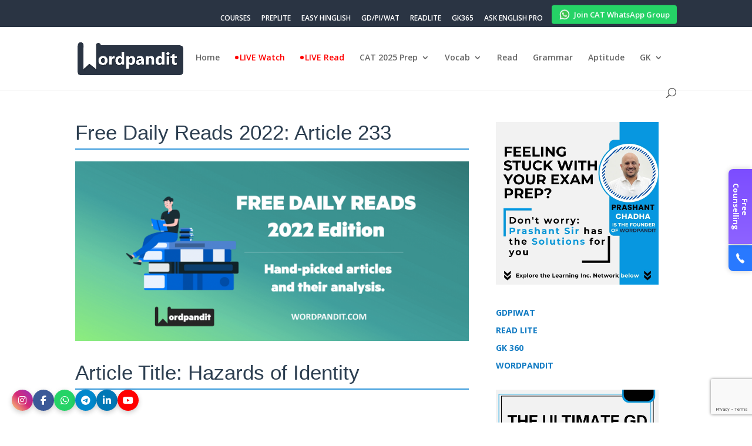

--- FILE ---
content_type: text/html; charset=utf-8
request_url: https://www.google.com/recaptcha/api2/anchor?ar=1&k=6LfZUnEpAAAAAAMyx_A4lv83zkQdT4z5GdeBS19X&co=aHR0cHM6Ly93b3JkcGFuZGl0LmNvbTo0NDM.&hl=en&v=PoyoqOPhxBO7pBk68S4YbpHZ&size=invisible&anchor-ms=20000&execute-ms=30000&cb=a0ycnw1zsyo7
body_size: 48975
content:
<!DOCTYPE HTML><html dir="ltr" lang="en"><head><meta http-equiv="Content-Type" content="text/html; charset=UTF-8">
<meta http-equiv="X-UA-Compatible" content="IE=edge">
<title>reCAPTCHA</title>
<style type="text/css">
/* cyrillic-ext */
@font-face {
  font-family: 'Roboto';
  font-style: normal;
  font-weight: 400;
  font-stretch: 100%;
  src: url(//fonts.gstatic.com/s/roboto/v48/KFO7CnqEu92Fr1ME7kSn66aGLdTylUAMa3GUBHMdazTgWw.woff2) format('woff2');
  unicode-range: U+0460-052F, U+1C80-1C8A, U+20B4, U+2DE0-2DFF, U+A640-A69F, U+FE2E-FE2F;
}
/* cyrillic */
@font-face {
  font-family: 'Roboto';
  font-style: normal;
  font-weight: 400;
  font-stretch: 100%;
  src: url(//fonts.gstatic.com/s/roboto/v48/KFO7CnqEu92Fr1ME7kSn66aGLdTylUAMa3iUBHMdazTgWw.woff2) format('woff2');
  unicode-range: U+0301, U+0400-045F, U+0490-0491, U+04B0-04B1, U+2116;
}
/* greek-ext */
@font-face {
  font-family: 'Roboto';
  font-style: normal;
  font-weight: 400;
  font-stretch: 100%;
  src: url(//fonts.gstatic.com/s/roboto/v48/KFO7CnqEu92Fr1ME7kSn66aGLdTylUAMa3CUBHMdazTgWw.woff2) format('woff2');
  unicode-range: U+1F00-1FFF;
}
/* greek */
@font-face {
  font-family: 'Roboto';
  font-style: normal;
  font-weight: 400;
  font-stretch: 100%;
  src: url(//fonts.gstatic.com/s/roboto/v48/KFO7CnqEu92Fr1ME7kSn66aGLdTylUAMa3-UBHMdazTgWw.woff2) format('woff2');
  unicode-range: U+0370-0377, U+037A-037F, U+0384-038A, U+038C, U+038E-03A1, U+03A3-03FF;
}
/* math */
@font-face {
  font-family: 'Roboto';
  font-style: normal;
  font-weight: 400;
  font-stretch: 100%;
  src: url(//fonts.gstatic.com/s/roboto/v48/KFO7CnqEu92Fr1ME7kSn66aGLdTylUAMawCUBHMdazTgWw.woff2) format('woff2');
  unicode-range: U+0302-0303, U+0305, U+0307-0308, U+0310, U+0312, U+0315, U+031A, U+0326-0327, U+032C, U+032F-0330, U+0332-0333, U+0338, U+033A, U+0346, U+034D, U+0391-03A1, U+03A3-03A9, U+03B1-03C9, U+03D1, U+03D5-03D6, U+03F0-03F1, U+03F4-03F5, U+2016-2017, U+2034-2038, U+203C, U+2040, U+2043, U+2047, U+2050, U+2057, U+205F, U+2070-2071, U+2074-208E, U+2090-209C, U+20D0-20DC, U+20E1, U+20E5-20EF, U+2100-2112, U+2114-2115, U+2117-2121, U+2123-214F, U+2190, U+2192, U+2194-21AE, U+21B0-21E5, U+21F1-21F2, U+21F4-2211, U+2213-2214, U+2216-22FF, U+2308-230B, U+2310, U+2319, U+231C-2321, U+2336-237A, U+237C, U+2395, U+239B-23B7, U+23D0, U+23DC-23E1, U+2474-2475, U+25AF, U+25B3, U+25B7, U+25BD, U+25C1, U+25CA, U+25CC, U+25FB, U+266D-266F, U+27C0-27FF, U+2900-2AFF, U+2B0E-2B11, U+2B30-2B4C, U+2BFE, U+3030, U+FF5B, U+FF5D, U+1D400-1D7FF, U+1EE00-1EEFF;
}
/* symbols */
@font-face {
  font-family: 'Roboto';
  font-style: normal;
  font-weight: 400;
  font-stretch: 100%;
  src: url(//fonts.gstatic.com/s/roboto/v48/KFO7CnqEu92Fr1ME7kSn66aGLdTylUAMaxKUBHMdazTgWw.woff2) format('woff2');
  unicode-range: U+0001-000C, U+000E-001F, U+007F-009F, U+20DD-20E0, U+20E2-20E4, U+2150-218F, U+2190, U+2192, U+2194-2199, U+21AF, U+21E6-21F0, U+21F3, U+2218-2219, U+2299, U+22C4-22C6, U+2300-243F, U+2440-244A, U+2460-24FF, U+25A0-27BF, U+2800-28FF, U+2921-2922, U+2981, U+29BF, U+29EB, U+2B00-2BFF, U+4DC0-4DFF, U+FFF9-FFFB, U+10140-1018E, U+10190-1019C, U+101A0, U+101D0-101FD, U+102E0-102FB, U+10E60-10E7E, U+1D2C0-1D2D3, U+1D2E0-1D37F, U+1F000-1F0FF, U+1F100-1F1AD, U+1F1E6-1F1FF, U+1F30D-1F30F, U+1F315, U+1F31C, U+1F31E, U+1F320-1F32C, U+1F336, U+1F378, U+1F37D, U+1F382, U+1F393-1F39F, U+1F3A7-1F3A8, U+1F3AC-1F3AF, U+1F3C2, U+1F3C4-1F3C6, U+1F3CA-1F3CE, U+1F3D4-1F3E0, U+1F3ED, U+1F3F1-1F3F3, U+1F3F5-1F3F7, U+1F408, U+1F415, U+1F41F, U+1F426, U+1F43F, U+1F441-1F442, U+1F444, U+1F446-1F449, U+1F44C-1F44E, U+1F453, U+1F46A, U+1F47D, U+1F4A3, U+1F4B0, U+1F4B3, U+1F4B9, U+1F4BB, U+1F4BF, U+1F4C8-1F4CB, U+1F4D6, U+1F4DA, U+1F4DF, U+1F4E3-1F4E6, U+1F4EA-1F4ED, U+1F4F7, U+1F4F9-1F4FB, U+1F4FD-1F4FE, U+1F503, U+1F507-1F50B, U+1F50D, U+1F512-1F513, U+1F53E-1F54A, U+1F54F-1F5FA, U+1F610, U+1F650-1F67F, U+1F687, U+1F68D, U+1F691, U+1F694, U+1F698, U+1F6AD, U+1F6B2, U+1F6B9-1F6BA, U+1F6BC, U+1F6C6-1F6CF, U+1F6D3-1F6D7, U+1F6E0-1F6EA, U+1F6F0-1F6F3, U+1F6F7-1F6FC, U+1F700-1F7FF, U+1F800-1F80B, U+1F810-1F847, U+1F850-1F859, U+1F860-1F887, U+1F890-1F8AD, U+1F8B0-1F8BB, U+1F8C0-1F8C1, U+1F900-1F90B, U+1F93B, U+1F946, U+1F984, U+1F996, U+1F9E9, U+1FA00-1FA6F, U+1FA70-1FA7C, U+1FA80-1FA89, U+1FA8F-1FAC6, U+1FACE-1FADC, U+1FADF-1FAE9, U+1FAF0-1FAF8, U+1FB00-1FBFF;
}
/* vietnamese */
@font-face {
  font-family: 'Roboto';
  font-style: normal;
  font-weight: 400;
  font-stretch: 100%;
  src: url(//fonts.gstatic.com/s/roboto/v48/KFO7CnqEu92Fr1ME7kSn66aGLdTylUAMa3OUBHMdazTgWw.woff2) format('woff2');
  unicode-range: U+0102-0103, U+0110-0111, U+0128-0129, U+0168-0169, U+01A0-01A1, U+01AF-01B0, U+0300-0301, U+0303-0304, U+0308-0309, U+0323, U+0329, U+1EA0-1EF9, U+20AB;
}
/* latin-ext */
@font-face {
  font-family: 'Roboto';
  font-style: normal;
  font-weight: 400;
  font-stretch: 100%;
  src: url(//fonts.gstatic.com/s/roboto/v48/KFO7CnqEu92Fr1ME7kSn66aGLdTylUAMa3KUBHMdazTgWw.woff2) format('woff2');
  unicode-range: U+0100-02BA, U+02BD-02C5, U+02C7-02CC, U+02CE-02D7, U+02DD-02FF, U+0304, U+0308, U+0329, U+1D00-1DBF, U+1E00-1E9F, U+1EF2-1EFF, U+2020, U+20A0-20AB, U+20AD-20C0, U+2113, U+2C60-2C7F, U+A720-A7FF;
}
/* latin */
@font-face {
  font-family: 'Roboto';
  font-style: normal;
  font-weight: 400;
  font-stretch: 100%;
  src: url(//fonts.gstatic.com/s/roboto/v48/KFO7CnqEu92Fr1ME7kSn66aGLdTylUAMa3yUBHMdazQ.woff2) format('woff2');
  unicode-range: U+0000-00FF, U+0131, U+0152-0153, U+02BB-02BC, U+02C6, U+02DA, U+02DC, U+0304, U+0308, U+0329, U+2000-206F, U+20AC, U+2122, U+2191, U+2193, U+2212, U+2215, U+FEFF, U+FFFD;
}
/* cyrillic-ext */
@font-face {
  font-family: 'Roboto';
  font-style: normal;
  font-weight: 500;
  font-stretch: 100%;
  src: url(//fonts.gstatic.com/s/roboto/v48/KFO7CnqEu92Fr1ME7kSn66aGLdTylUAMa3GUBHMdazTgWw.woff2) format('woff2');
  unicode-range: U+0460-052F, U+1C80-1C8A, U+20B4, U+2DE0-2DFF, U+A640-A69F, U+FE2E-FE2F;
}
/* cyrillic */
@font-face {
  font-family: 'Roboto';
  font-style: normal;
  font-weight: 500;
  font-stretch: 100%;
  src: url(//fonts.gstatic.com/s/roboto/v48/KFO7CnqEu92Fr1ME7kSn66aGLdTylUAMa3iUBHMdazTgWw.woff2) format('woff2');
  unicode-range: U+0301, U+0400-045F, U+0490-0491, U+04B0-04B1, U+2116;
}
/* greek-ext */
@font-face {
  font-family: 'Roboto';
  font-style: normal;
  font-weight: 500;
  font-stretch: 100%;
  src: url(//fonts.gstatic.com/s/roboto/v48/KFO7CnqEu92Fr1ME7kSn66aGLdTylUAMa3CUBHMdazTgWw.woff2) format('woff2');
  unicode-range: U+1F00-1FFF;
}
/* greek */
@font-face {
  font-family: 'Roboto';
  font-style: normal;
  font-weight: 500;
  font-stretch: 100%;
  src: url(//fonts.gstatic.com/s/roboto/v48/KFO7CnqEu92Fr1ME7kSn66aGLdTylUAMa3-UBHMdazTgWw.woff2) format('woff2');
  unicode-range: U+0370-0377, U+037A-037F, U+0384-038A, U+038C, U+038E-03A1, U+03A3-03FF;
}
/* math */
@font-face {
  font-family: 'Roboto';
  font-style: normal;
  font-weight: 500;
  font-stretch: 100%;
  src: url(//fonts.gstatic.com/s/roboto/v48/KFO7CnqEu92Fr1ME7kSn66aGLdTylUAMawCUBHMdazTgWw.woff2) format('woff2');
  unicode-range: U+0302-0303, U+0305, U+0307-0308, U+0310, U+0312, U+0315, U+031A, U+0326-0327, U+032C, U+032F-0330, U+0332-0333, U+0338, U+033A, U+0346, U+034D, U+0391-03A1, U+03A3-03A9, U+03B1-03C9, U+03D1, U+03D5-03D6, U+03F0-03F1, U+03F4-03F5, U+2016-2017, U+2034-2038, U+203C, U+2040, U+2043, U+2047, U+2050, U+2057, U+205F, U+2070-2071, U+2074-208E, U+2090-209C, U+20D0-20DC, U+20E1, U+20E5-20EF, U+2100-2112, U+2114-2115, U+2117-2121, U+2123-214F, U+2190, U+2192, U+2194-21AE, U+21B0-21E5, U+21F1-21F2, U+21F4-2211, U+2213-2214, U+2216-22FF, U+2308-230B, U+2310, U+2319, U+231C-2321, U+2336-237A, U+237C, U+2395, U+239B-23B7, U+23D0, U+23DC-23E1, U+2474-2475, U+25AF, U+25B3, U+25B7, U+25BD, U+25C1, U+25CA, U+25CC, U+25FB, U+266D-266F, U+27C0-27FF, U+2900-2AFF, U+2B0E-2B11, U+2B30-2B4C, U+2BFE, U+3030, U+FF5B, U+FF5D, U+1D400-1D7FF, U+1EE00-1EEFF;
}
/* symbols */
@font-face {
  font-family: 'Roboto';
  font-style: normal;
  font-weight: 500;
  font-stretch: 100%;
  src: url(//fonts.gstatic.com/s/roboto/v48/KFO7CnqEu92Fr1ME7kSn66aGLdTylUAMaxKUBHMdazTgWw.woff2) format('woff2');
  unicode-range: U+0001-000C, U+000E-001F, U+007F-009F, U+20DD-20E0, U+20E2-20E4, U+2150-218F, U+2190, U+2192, U+2194-2199, U+21AF, U+21E6-21F0, U+21F3, U+2218-2219, U+2299, U+22C4-22C6, U+2300-243F, U+2440-244A, U+2460-24FF, U+25A0-27BF, U+2800-28FF, U+2921-2922, U+2981, U+29BF, U+29EB, U+2B00-2BFF, U+4DC0-4DFF, U+FFF9-FFFB, U+10140-1018E, U+10190-1019C, U+101A0, U+101D0-101FD, U+102E0-102FB, U+10E60-10E7E, U+1D2C0-1D2D3, U+1D2E0-1D37F, U+1F000-1F0FF, U+1F100-1F1AD, U+1F1E6-1F1FF, U+1F30D-1F30F, U+1F315, U+1F31C, U+1F31E, U+1F320-1F32C, U+1F336, U+1F378, U+1F37D, U+1F382, U+1F393-1F39F, U+1F3A7-1F3A8, U+1F3AC-1F3AF, U+1F3C2, U+1F3C4-1F3C6, U+1F3CA-1F3CE, U+1F3D4-1F3E0, U+1F3ED, U+1F3F1-1F3F3, U+1F3F5-1F3F7, U+1F408, U+1F415, U+1F41F, U+1F426, U+1F43F, U+1F441-1F442, U+1F444, U+1F446-1F449, U+1F44C-1F44E, U+1F453, U+1F46A, U+1F47D, U+1F4A3, U+1F4B0, U+1F4B3, U+1F4B9, U+1F4BB, U+1F4BF, U+1F4C8-1F4CB, U+1F4D6, U+1F4DA, U+1F4DF, U+1F4E3-1F4E6, U+1F4EA-1F4ED, U+1F4F7, U+1F4F9-1F4FB, U+1F4FD-1F4FE, U+1F503, U+1F507-1F50B, U+1F50D, U+1F512-1F513, U+1F53E-1F54A, U+1F54F-1F5FA, U+1F610, U+1F650-1F67F, U+1F687, U+1F68D, U+1F691, U+1F694, U+1F698, U+1F6AD, U+1F6B2, U+1F6B9-1F6BA, U+1F6BC, U+1F6C6-1F6CF, U+1F6D3-1F6D7, U+1F6E0-1F6EA, U+1F6F0-1F6F3, U+1F6F7-1F6FC, U+1F700-1F7FF, U+1F800-1F80B, U+1F810-1F847, U+1F850-1F859, U+1F860-1F887, U+1F890-1F8AD, U+1F8B0-1F8BB, U+1F8C0-1F8C1, U+1F900-1F90B, U+1F93B, U+1F946, U+1F984, U+1F996, U+1F9E9, U+1FA00-1FA6F, U+1FA70-1FA7C, U+1FA80-1FA89, U+1FA8F-1FAC6, U+1FACE-1FADC, U+1FADF-1FAE9, U+1FAF0-1FAF8, U+1FB00-1FBFF;
}
/* vietnamese */
@font-face {
  font-family: 'Roboto';
  font-style: normal;
  font-weight: 500;
  font-stretch: 100%;
  src: url(//fonts.gstatic.com/s/roboto/v48/KFO7CnqEu92Fr1ME7kSn66aGLdTylUAMa3OUBHMdazTgWw.woff2) format('woff2');
  unicode-range: U+0102-0103, U+0110-0111, U+0128-0129, U+0168-0169, U+01A0-01A1, U+01AF-01B0, U+0300-0301, U+0303-0304, U+0308-0309, U+0323, U+0329, U+1EA0-1EF9, U+20AB;
}
/* latin-ext */
@font-face {
  font-family: 'Roboto';
  font-style: normal;
  font-weight: 500;
  font-stretch: 100%;
  src: url(//fonts.gstatic.com/s/roboto/v48/KFO7CnqEu92Fr1ME7kSn66aGLdTylUAMa3KUBHMdazTgWw.woff2) format('woff2');
  unicode-range: U+0100-02BA, U+02BD-02C5, U+02C7-02CC, U+02CE-02D7, U+02DD-02FF, U+0304, U+0308, U+0329, U+1D00-1DBF, U+1E00-1E9F, U+1EF2-1EFF, U+2020, U+20A0-20AB, U+20AD-20C0, U+2113, U+2C60-2C7F, U+A720-A7FF;
}
/* latin */
@font-face {
  font-family: 'Roboto';
  font-style: normal;
  font-weight: 500;
  font-stretch: 100%;
  src: url(//fonts.gstatic.com/s/roboto/v48/KFO7CnqEu92Fr1ME7kSn66aGLdTylUAMa3yUBHMdazQ.woff2) format('woff2');
  unicode-range: U+0000-00FF, U+0131, U+0152-0153, U+02BB-02BC, U+02C6, U+02DA, U+02DC, U+0304, U+0308, U+0329, U+2000-206F, U+20AC, U+2122, U+2191, U+2193, U+2212, U+2215, U+FEFF, U+FFFD;
}
/* cyrillic-ext */
@font-face {
  font-family: 'Roboto';
  font-style: normal;
  font-weight: 900;
  font-stretch: 100%;
  src: url(//fonts.gstatic.com/s/roboto/v48/KFO7CnqEu92Fr1ME7kSn66aGLdTylUAMa3GUBHMdazTgWw.woff2) format('woff2');
  unicode-range: U+0460-052F, U+1C80-1C8A, U+20B4, U+2DE0-2DFF, U+A640-A69F, U+FE2E-FE2F;
}
/* cyrillic */
@font-face {
  font-family: 'Roboto';
  font-style: normal;
  font-weight: 900;
  font-stretch: 100%;
  src: url(//fonts.gstatic.com/s/roboto/v48/KFO7CnqEu92Fr1ME7kSn66aGLdTylUAMa3iUBHMdazTgWw.woff2) format('woff2');
  unicode-range: U+0301, U+0400-045F, U+0490-0491, U+04B0-04B1, U+2116;
}
/* greek-ext */
@font-face {
  font-family: 'Roboto';
  font-style: normal;
  font-weight: 900;
  font-stretch: 100%;
  src: url(//fonts.gstatic.com/s/roboto/v48/KFO7CnqEu92Fr1ME7kSn66aGLdTylUAMa3CUBHMdazTgWw.woff2) format('woff2');
  unicode-range: U+1F00-1FFF;
}
/* greek */
@font-face {
  font-family: 'Roboto';
  font-style: normal;
  font-weight: 900;
  font-stretch: 100%;
  src: url(//fonts.gstatic.com/s/roboto/v48/KFO7CnqEu92Fr1ME7kSn66aGLdTylUAMa3-UBHMdazTgWw.woff2) format('woff2');
  unicode-range: U+0370-0377, U+037A-037F, U+0384-038A, U+038C, U+038E-03A1, U+03A3-03FF;
}
/* math */
@font-face {
  font-family: 'Roboto';
  font-style: normal;
  font-weight: 900;
  font-stretch: 100%;
  src: url(//fonts.gstatic.com/s/roboto/v48/KFO7CnqEu92Fr1ME7kSn66aGLdTylUAMawCUBHMdazTgWw.woff2) format('woff2');
  unicode-range: U+0302-0303, U+0305, U+0307-0308, U+0310, U+0312, U+0315, U+031A, U+0326-0327, U+032C, U+032F-0330, U+0332-0333, U+0338, U+033A, U+0346, U+034D, U+0391-03A1, U+03A3-03A9, U+03B1-03C9, U+03D1, U+03D5-03D6, U+03F0-03F1, U+03F4-03F5, U+2016-2017, U+2034-2038, U+203C, U+2040, U+2043, U+2047, U+2050, U+2057, U+205F, U+2070-2071, U+2074-208E, U+2090-209C, U+20D0-20DC, U+20E1, U+20E5-20EF, U+2100-2112, U+2114-2115, U+2117-2121, U+2123-214F, U+2190, U+2192, U+2194-21AE, U+21B0-21E5, U+21F1-21F2, U+21F4-2211, U+2213-2214, U+2216-22FF, U+2308-230B, U+2310, U+2319, U+231C-2321, U+2336-237A, U+237C, U+2395, U+239B-23B7, U+23D0, U+23DC-23E1, U+2474-2475, U+25AF, U+25B3, U+25B7, U+25BD, U+25C1, U+25CA, U+25CC, U+25FB, U+266D-266F, U+27C0-27FF, U+2900-2AFF, U+2B0E-2B11, U+2B30-2B4C, U+2BFE, U+3030, U+FF5B, U+FF5D, U+1D400-1D7FF, U+1EE00-1EEFF;
}
/* symbols */
@font-face {
  font-family: 'Roboto';
  font-style: normal;
  font-weight: 900;
  font-stretch: 100%;
  src: url(//fonts.gstatic.com/s/roboto/v48/KFO7CnqEu92Fr1ME7kSn66aGLdTylUAMaxKUBHMdazTgWw.woff2) format('woff2');
  unicode-range: U+0001-000C, U+000E-001F, U+007F-009F, U+20DD-20E0, U+20E2-20E4, U+2150-218F, U+2190, U+2192, U+2194-2199, U+21AF, U+21E6-21F0, U+21F3, U+2218-2219, U+2299, U+22C4-22C6, U+2300-243F, U+2440-244A, U+2460-24FF, U+25A0-27BF, U+2800-28FF, U+2921-2922, U+2981, U+29BF, U+29EB, U+2B00-2BFF, U+4DC0-4DFF, U+FFF9-FFFB, U+10140-1018E, U+10190-1019C, U+101A0, U+101D0-101FD, U+102E0-102FB, U+10E60-10E7E, U+1D2C0-1D2D3, U+1D2E0-1D37F, U+1F000-1F0FF, U+1F100-1F1AD, U+1F1E6-1F1FF, U+1F30D-1F30F, U+1F315, U+1F31C, U+1F31E, U+1F320-1F32C, U+1F336, U+1F378, U+1F37D, U+1F382, U+1F393-1F39F, U+1F3A7-1F3A8, U+1F3AC-1F3AF, U+1F3C2, U+1F3C4-1F3C6, U+1F3CA-1F3CE, U+1F3D4-1F3E0, U+1F3ED, U+1F3F1-1F3F3, U+1F3F5-1F3F7, U+1F408, U+1F415, U+1F41F, U+1F426, U+1F43F, U+1F441-1F442, U+1F444, U+1F446-1F449, U+1F44C-1F44E, U+1F453, U+1F46A, U+1F47D, U+1F4A3, U+1F4B0, U+1F4B3, U+1F4B9, U+1F4BB, U+1F4BF, U+1F4C8-1F4CB, U+1F4D6, U+1F4DA, U+1F4DF, U+1F4E3-1F4E6, U+1F4EA-1F4ED, U+1F4F7, U+1F4F9-1F4FB, U+1F4FD-1F4FE, U+1F503, U+1F507-1F50B, U+1F50D, U+1F512-1F513, U+1F53E-1F54A, U+1F54F-1F5FA, U+1F610, U+1F650-1F67F, U+1F687, U+1F68D, U+1F691, U+1F694, U+1F698, U+1F6AD, U+1F6B2, U+1F6B9-1F6BA, U+1F6BC, U+1F6C6-1F6CF, U+1F6D3-1F6D7, U+1F6E0-1F6EA, U+1F6F0-1F6F3, U+1F6F7-1F6FC, U+1F700-1F7FF, U+1F800-1F80B, U+1F810-1F847, U+1F850-1F859, U+1F860-1F887, U+1F890-1F8AD, U+1F8B0-1F8BB, U+1F8C0-1F8C1, U+1F900-1F90B, U+1F93B, U+1F946, U+1F984, U+1F996, U+1F9E9, U+1FA00-1FA6F, U+1FA70-1FA7C, U+1FA80-1FA89, U+1FA8F-1FAC6, U+1FACE-1FADC, U+1FADF-1FAE9, U+1FAF0-1FAF8, U+1FB00-1FBFF;
}
/* vietnamese */
@font-face {
  font-family: 'Roboto';
  font-style: normal;
  font-weight: 900;
  font-stretch: 100%;
  src: url(//fonts.gstatic.com/s/roboto/v48/KFO7CnqEu92Fr1ME7kSn66aGLdTylUAMa3OUBHMdazTgWw.woff2) format('woff2');
  unicode-range: U+0102-0103, U+0110-0111, U+0128-0129, U+0168-0169, U+01A0-01A1, U+01AF-01B0, U+0300-0301, U+0303-0304, U+0308-0309, U+0323, U+0329, U+1EA0-1EF9, U+20AB;
}
/* latin-ext */
@font-face {
  font-family: 'Roboto';
  font-style: normal;
  font-weight: 900;
  font-stretch: 100%;
  src: url(//fonts.gstatic.com/s/roboto/v48/KFO7CnqEu92Fr1ME7kSn66aGLdTylUAMa3KUBHMdazTgWw.woff2) format('woff2');
  unicode-range: U+0100-02BA, U+02BD-02C5, U+02C7-02CC, U+02CE-02D7, U+02DD-02FF, U+0304, U+0308, U+0329, U+1D00-1DBF, U+1E00-1E9F, U+1EF2-1EFF, U+2020, U+20A0-20AB, U+20AD-20C0, U+2113, U+2C60-2C7F, U+A720-A7FF;
}
/* latin */
@font-face {
  font-family: 'Roboto';
  font-style: normal;
  font-weight: 900;
  font-stretch: 100%;
  src: url(//fonts.gstatic.com/s/roboto/v48/KFO7CnqEu92Fr1ME7kSn66aGLdTylUAMa3yUBHMdazQ.woff2) format('woff2');
  unicode-range: U+0000-00FF, U+0131, U+0152-0153, U+02BB-02BC, U+02C6, U+02DA, U+02DC, U+0304, U+0308, U+0329, U+2000-206F, U+20AC, U+2122, U+2191, U+2193, U+2212, U+2215, U+FEFF, U+FFFD;
}

</style>
<link rel="stylesheet" type="text/css" href="https://www.gstatic.com/recaptcha/releases/PoyoqOPhxBO7pBk68S4YbpHZ/styles__ltr.css">
<script nonce="gCy4m4uhCiC-0tDLFFn33g" type="text/javascript">window['__recaptcha_api'] = 'https://www.google.com/recaptcha/api2/';</script>
<script type="text/javascript" src="https://www.gstatic.com/recaptcha/releases/PoyoqOPhxBO7pBk68S4YbpHZ/recaptcha__en.js" nonce="gCy4m4uhCiC-0tDLFFn33g">
      
    </script></head>
<body><div id="rc-anchor-alert" class="rc-anchor-alert"></div>
<input type="hidden" id="recaptcha-token" value="[base64]">
<script type="text/javascript" nonce="gCy4m4uhCiC-0tDLFFn33g">
      recaptcha.anchor.Main.init("[\x22ainput\x22,[\x22bgdata\x22,\x22\x22,\[base64]/[base64]/bmV3IFpbdF0obVswXSk6Sz09Mj9uZXcgWlt0XShtWzBdLG1bMV0pOks9PTM/bmV3IFpbdF0obVswXSxtWzFdLG1bMl0pOks9PTQ/[base64]/[base64]/[base64]/[base64]/[base64]/[base64]/[base64]/[base64]/[base64]/[base64]/[base64]/[base64]/[base64]/[base64]\\u003d\\u003d\x22,\[base64]\\u003d\x22,\[base64]/w506w7Q6CiXCrBfDgWkjw5HCoiBCC8OOwpEgwp5bCMKbw6zCmMOiPsK9wozDkg3Cmh7CtjbDlsK1ESUuwplhWXI8wr7Dono5GBvCk8K0AcKXNXfDrMOER8OOaMKmQ2jDrCXCrMOAd0smW8Oqc8KRwrrDoX/Ds1AnwqrDhMO+V8Ohw53CpEnDicODw63DlMKALsOOwoHDoRRww4ByI8Klw6PDmXdXSW3DiDp3w6/CjsKARsO1w5zDkMKQCMK0w7BbTMOhZcKqIcK7LHwgwplvwpt+woRdwrPDhmR/woxRQVzCrkwzwrzDsMOUGSYff3F8SSLDhMOZwonDoj5Lw4MgHxhZAnBPwqM9W1cSIU0yIE/ChAppw6nDpyHCjcKrw53Cmmx7LnI4wpDDiHHCtMOrw6Znw5Zdw7XDmsKwwoMvczjCh8K3wq81woRnwofCmcKGw4rDiG9Xexhaw6xVM2AhVBXDn8KuwrtScXdGcXM/wq3Co17Dt2zDvTDCuC/DosK3Xjo2w4vDug1/w5XCi8OIPw/Dm8OHSsKhwpJnZ8Kyw7RFOjTDsH7Dt2zDlEp/wolhw7cVT8Kxw6kxwrpBIiBIw7XCpgfDkkU/[base64]/w7fClsKIXMKLDcKowo8jwp/DgWHCu8K3eEovGAbDisKtF8OIwqbDvcKSZCnCnQXDsUtWw7LChsOXw5wXwrPCnH7Dq3LDoh9ZR0ImE8KedsOPVsOnw5sOwrEJGSDDrGcSw5dvB3vDmsO9wpR/RsK3wocSSVtGwpNvw4Y6acOsfRjDoFUsfMODBBAZYMKawqgcw6rDgsOCWwzDixzDkTHClcO5MznCrsOuw6vDtG/CnsOjwr7DoQtYw7vCvMOmMRJiwqI8w5oRHR/DgExLMcOWwoJ8wp/DtwV1woN5ecORQMKYwoLCkcKRwrXCuWsswqBBwrvCgMOXwozDrW7DuMOcCMKlwoTCsTJCBl0iHjfCicK1wolYw6pEwqE0GMKdLMKZwrLDuAXCtTwRw7xrBX/DqcKswoFceH1NPcKFwrcsZ8OXdk99w7AXwoNhCxrChMORw4/Ck8Ohbilyw4XDosK/wrrDoArDuETDjG/[base64]/STY9wr/ChkkJw5/ChF/[base64]/DsMOeJWgsYXUnc8OyYVUpw5pWFcO2w5XCrW5OBEDCkSvCjToGccKqwo9vV2E/VDXCisKcw5kWB8KMd8OWdDJyw6RuwrXCoTbCqMKyw43DucKyw7/DvRo0wpjClWkewq3DocKNQsKiw63CkcK3VnfDgMKvZMKcLMKuw7JxC8O9QHjDg8K+EgTDucO2wofDiMO4HMKCw67DpXXCtsOjZsKPwpUjJyPDs8OzGsOIwoBAwqV+w4U5NsK1eVJawr9cw5ArMsKRw5HDiUUkcsOcVQB/wrXDl8OEwocvw64Rw7ITwpvDj8KZY8OVPsOXwrR+wo/CnFjCtsO7KEpYYsOYOcKHfl9wVUvCv8Ood8KKw58FBMK1wp5mwrZywqxDdMKjwpzClsOPw7ATAMKCSsOiTz/[base64]/MTgsRsOqw6nDuzFaw6x6w57DtnJ5wqXCgkfCmcK5w4nDgsOAwprCpMKIfsOMfMKuUMOaw6BIwpRowrJ7w7DCl8OEw4ouZMO3QGnCvHvCozHDrMK7wrfCgG/[base64]/wpYlwroCScKBw6fCu8OTTiEoBsKKwoxMw7fCrCZFAMOaRXvCusOPHMKpc8O2w5VVwopqfMOcbcKHAsKRw4fCksKsw5DDnsOhJyjDksOpwpsmw6TDtldBw6QswrTDvkMxwqPCuGhfwoHDrsOXHRY/AsK/w7kzM3nDq3/[base64]/[base64]/w5QhX8OLXMKyFsKuw4sIcMKdw5w3Mx3Cl8KTNcKVwqfCs8OJPMKofR7Dt0Vvw4dvXBrChSthHcKDwrnDkkbDmTQ4DcKuXiLCuC/CnMOMQcKuwqzDvnEKBMOlFsKZwqQ2wrXDkVrDjRUxw4HDgcKkacK4PsOBwos5w5tCMMKFEhYcwowJMBvCm8K8w5F0N8OLwrzDpVhMMsOjwp/DhMOlw4PCmUpHUsOMK8KswrZhNHAPwoA4w6HDtMO1woEQRQvCuyvDtMKew5NNwrxUwo3CjyQLA8O/Z0hIwoHDlwnDk8O5w48RwrPCjMK2f2NHRMKfwrPDgsKqYMOTw6NDw5Z1w4JDLsOYw7DCgcOIw7nCh8OtwqYlKcOPKHrCtnN2wrMWw7RWQcKuITxdPiLCqsKxaxlbWksvwqkZwrzCp2TClEZ/w7FhGcOVGcOPw5loU8OFIWQZwqbCg8KucsOiwozDpHlDFsKGw7HDmsOBUDDDm8OrX8OZw4TCiMK6JcOWcsOwwpvDt1UJw444wpnDjXpafsKEFBhMw53DqXDCu8O2U8Otb8OZw4rCpcOtQsKEwo/DosOLw5J+aFAVwprCrcKWw7dWSsOId8KBwrtyVsKQwpNww4rCt8KzfcO+w5LDjMKOCHLDoiPDpMKow4TCqcKvTXNSLsO+dMOOwoQJwq42KGkaCml6wq7CrwjCnsKdfVLDgUnClRUBRXvDviYABcKGacKBEHjCrg/DgsK6wqlZw7kIGDTCm8Krw4Y/MXTCqiLDkHFnFsOaw7fDth5Jw5jCvcOuMQMxw7vCgsKmFGnCszE4w4VOKMK/[base64]/Dt8Kwwq3Cv8KgZ8K3w61DNFg7w7YRwqYNK3BVwr8iI8KPw7gVAkbCuAcjeyXCmcKbw4vDqMOUw655L0/[base64]/DqwnDkyR5w5tmAMKtwrfCmMKHTcKUw6fDn8Khe0cBwrzDgsKXJsO0dsKgw6JQecO3HcONw6R+dMOFUjhTwrDCssOpMiJKE8KlwqDDgDZxCinDgMOTCMOUUXkMY0TDpMKFK2BITHkRM8OgR0HDvcK/YsKfDsKAw6LCoMOiKDfDs1YxwqzDjsObwp7CtcO2fRjDuWbDmcKZwpIzbl/[base64]/DusK4wqTCj8OtXwnCo8KIw6/DmXkXwqLCsn/[base64]/anYfwrfDs8Ocw4/CssO/w60Lw5JPNMOCwp/CgFrDrW8pwqJkw5diw7jCsQEgVFFOwo5Ew6bClsKUcRc1d8Oiw6EHGndqwo9Uw7M1JGkSwq/ConPDiUYTasKRZz3CqsO5KH5fKW/DhcO/wonCtAAqfsOlw4rCqRB0C0rCuADDh294wpkyCMOCw5zCp8KWWjgMw4DDsHrCliUnwqE5w7DCnF48WCcdwqfDhcKeEMKnHxHCgXbDm8KlwoDDkGtHVcKQUHPDkCrCvMOywqpKHDLDt8K7Yx0KK1XDgcOMwqgyw4/DgsOdw4vDrsKtwr/CnnDCg0MbXCVpwq7DuMOkTx/CnMOywoM7w4TCm8OJwo3DkcKww7rDpMK0wqPCh8KSS8OaT8KIw4/DnH0hwq3CkytrJcOgIlllTsO+wpoPwqQVw6LCocOCN10lw60KVsO4w7Zyw4nCqE/CrUzCpV8YwoPCn01dwp9SE2/CkE7DpsK5JsKYHSwqJMKhacOhbkXDgh/DusKRfBbCrsODwqbCmn4rBcOjNsOdw6YCJMO2w63CqE46w4DDg8KdYxfDnU/CisKJw63CjQjDgEh/X8K2EDPDi1vCtcOQwocbYsKbTRw5ScK8w5DCmTPCp8KbBcOew5rDrMKAwpwCRzHCtUrDvCEAw4VqwojDisKGw4HCpsKow7DDhCV1TsKaV1NuTF/DvXYIwoHDpFnCjETChsOYwogww5ogFMKiZsKAaMKiw6t7YBHDjMKmw6FLRMOidzDCqcK7wqTCrsK1TBjCpWcYNcKjw7nDhmTCoXDCnSjCr8KFPsOjw5Vje8OodQk6I8OHw7PDrMKdwrxrWVnDusOsw7/Ck0HDlQHDpAI/fcOcScOFwqjCmsOMwoHDkA/DjcKAScKOFVzDk8K2wqB7ZmTDujDDqcKrYCdqw6ZRw7txw69vw63Ct8OWU8Orw4vDksOFVlYVwp8iw5k9S8OMGV1Owrx5w6TCs8OhfiZkcsOUwpXCqsOUwp7CuR4hWsOXCsKHVDgxSUDCmVgFw7XDqMO/wqDCmsKGw6fDs8KPwpA1wr7DryQswoQENUNNW8KHw6zDmj7CpAPCtAtfwqrDkcKMMVbDvTxtawrChhTCthMIwq1xwp3Ds8Kbw6vCrlvDuMKKwq/ChMO4w7sRa8KjGcKlCTloa2UUHMOmw65uw4Ahwrcuw49pw49aw7Mowq/DvMO3KRRlwp1GSADDtMK5GMKfw7nCq8OgMMOrExTCnD/CkMKfVAvCmMKmwpvCm8OtMMOhV8KqYMK2X0fDusKYU0w9wrF/[base64]/[base64]/CrAfDmBnDvcOyX1k6wqDDohnDkgfCjsKHZwkcJ8Kbw7NNLTvDnsKMw4nCmMKYX8OrwpkTPwBjVQbDuXjDgsOVEcKKUXHCsW5kQ8KHwog2w4l9wqPCm8OZwrzCqMKnLsOsSzzDoMOMwrfCoFppwq4TbcKnw6RIBMO4NA3CqlTCvXYYDcKmR0rDqsKqwrzDvzvDpy/CqsKAX3Nlw4zCnWbCp2/[base64]/Dr8KdDF3Dj1UKwqk7w6RpwoN6wrgSEsOSP093XWHDoMKFwrRcw6IuGsOQwo5sw5DDl1/CvsKFTMKHw6PCv8K0LsKqwo/DocOdbsONTsKuw5vDg8OnwrM9w4NQwqfDvH0cwrTCgRDDosKJwo1Rwp7DmcOKDnfCqsO0ShbDl1/[base64]/Dr8O+dMKSw4XDp0fDlSJJRcKxwqhGw5Zlayxiw7zCm8KIZcOcD8KTw5lmw6rDlGnDr8O9eirDvF/[base64]/CpHTCrMOLegAjNWpRwr5+FXvDrMKgdsKdwo7DoX/CvcKLw4TDj8KgwrTDlwTCmMK2fnnDgsKPwobDisK/[base64]/PMO8EwjCmnTCmMOrw6fDvMK7cQHCkMK3TCvCj3ApZsKTwqbDr8Kww4QWBEpMckbCqcKFwroBX8O4OmXDqcK+MVHCrsOvw51KY8KvJsKGe8KtG8KKwpRpwo7Cnz0twrlnw4TDgDBmwoPCqWg/wq7DrD1iWcOQwpBUwrvDjBLCsnwUwqbCq8Ojw6/[base64]/Do1Y1RDsEKD1lw7zDnzojAShIXMO7w6AuwrnDlsOkZcOPw6JeNsKqS8KVV1l2wrDDhAPDqcO/wqnCgmvCvXzDqT5JYTExVj8dUcK8wpJmwopUDyMKw5zChQREw7/CpWpzwqgrIU/CrW4Iw5rDjcKKw4JYDVvCr2vDocKtJcKrwqLDrGc8GMKewr7Dr8K3A0U8wp/CiMO1VcOHwqbDrCHDgn0EUMKqwpHDisO3YsK6wrhIwp88Fm7Cj8KENUF7KDzDkHjDssOWw4fCosOCw6XCt8KwR8KYwq/DoyvDgA7CmV0dwrXDt8K4TMK9B8KmHFoIwrI2wqx7VzHDnUhtw4fCjzHCuH5swr7DqRLDvFRww6HDuT8iw7AXw6zDiEvCrhwTw7vCnUJPD3ZvWXDDiTMDLMOgTHfCjMOMZ8KPwrNQE8KXworCrsOSw4TCtg7CjFg4OjA+e2osw5jDrShDcwzCon53wq/[base64]/DkGbCt8OuSQjDi3rDusKwwo3DrDTDtmXCkcKrwpEAMVPCvDYCw6thw58iwoZyMsOyUl56w6PCqsK2w4/Ciz/CtCrCtkrCi0DCn0daAsOgXmlcCsOfwqjCkA5mw4/CoBXDg8KxBMKDMkXCjsK+w43CuQXDtUV8wo3ChF48c1cQw7xKSMKuOsO9w4nDgVDDh2rDqMKVWsKABCFsZTQzw4vCvsKww5fCpUNgRSfDmwAWKcOGd0ArfxrDknPDpiIrwrAuw5ckYsOsw6Vgw6U6w649ZsOYDjA/[base64]/[base64]/DnmFMdEdpUMKbccKZXsK8wqfCncOjwpUOw7tlw4zCmREYwpLCj0vClHTCnUTCmlUkw7/DmcOWPsKGwoFKYR4DwrXCjsO/IX3CrWAaw5IhwrRnGMKkJ2kmEMOpETrDikdzw69Xw5DDlcO3YMOGI8OAwoJfw43CgsKDcsKmfsKmYsKnFHh5wprDpcKjOCDDpULDpsOYdF4NVQ0UGxjChcO+NsONwodUEsKyw4ZtMUfCkRrCh0vCh3nCk8OsYxbDuMOmIsKBw6UXYMKKOh/[base64]/CucKnJsK1w4fCpBzCnMO8w4hOwqQHHiXDuzcAwp17wpJBIR9RwrvCjMO3LsOHVwjChEE0wrXDm8OPw4PDqXJGw7bDtMK1XcKeLy1TdTrDhHoMQMK1wqPDolUXNl9bBTPCjmzDkBYXwow+B1XCshTDjkB8Z8OJw5HCnEPDmsOlBVpQw7prUz5Kw7rDt8OIw6Q/wrcAw7tnwo7CtxQJVFbDkRYPMMOOPMKXwoXCvTbDgmrDuAF6YMO1wqtdO2DDi8OWw4zDmiDCi8OfwpTDtV9TXT/DnDfCgcKhwpNnw6fCl11Xw6jDumcvw6vDv2oVPsKWZ8KDPcKUwrx0w63DvMOoMn7ClwnDuBjCqm/[base64]/[base64]/CnMKMw70FbgAmw73Di3rCmcKUwrUNTMK7X8KiwrDCsmzDjMOww5ptwrkREcOAw6cTUMK0w6rCsMKnw5HCs0XDm8K/wrl6wrJGwq9XZ8Olw75Lwr3Csj5THUrDvsODwoUROBVCw77DqE/Dh8Kqw7cSwqPDmxPDpFxqV0TChHXCuj50Kh/DqATCqMKzwr7CtMKFw58CaMOkecORwpbDiC3CkUnCpwzDoxvDuFvClsO3w6FNwolyw7deb3rDkcOCwobCpcKGw5/CryHCnsKBw4ZlAwQMwq4pwpwVZRPCrMOjwqoyw7lrIkrDsMKkZ8KmNl06wo5SOVbClsK6wobDosKcQl7CtzzCi8OEUsK8J8Kuw6zCgcKlAFtuwpLCg8KbEsK7FDfCpVTCtMOQw64pGnXDnCXDsMOuw4rDvXQ4YsOvw68bw6sNwpIRQjx2OAoYw7zDnCEmNcK9wrB/wo1ewozCmMKyworDtyxrw49Xw4EefFVMwqdBw4U1wqHDryQ8w7vCqMOGw4J/bcOrAcOtwokMw4HCggfDiMKIw7LDosKrwoIIZcOUw5cDbMORwq/DnsKRwrlibMKgwo16wqPCqnPCo8KRwqNJQcKlflo+wprCmcO+WMK3fEJ4VsOswoJrZMOjfMKPw4UiERAuYsOTGsKfwr19NsOTCsOhw6xLwobCg0/DlMKYwo/CjyfCq8OfB13CiMKEPsKSG8O3w6TDiStyCsKLw4fDkMK7BcKxwqoDw7/[base64]/[base64]/[base64]/CryBidEnDqFYFZMOnw4XDkMOyw6QqRsKwFsOGSMK2wrzCrhpsIMOaw63DnFzDh8ORbio2wq/DjR4tAcOCZ0fDtcKTw5oiwqppwqbDiBNjw4DDusO1w5jDv3Iowr/DoMOaGkBFwpzDusK6bMKfwqhxW089w7EAwrzDsUtdw5TCt2l+JzrDnxDDmnrDp8ORW8Kvw4INKhXCjw3CrzLCmibCul0SwqIWwqhLw4/DkyjDlBrDqsOYcVLDkSrDu8K1fMKyZ1UJMHDDoC8QwrbCn8K8w7jCssOlwqHDjRvCm2LCiFLDsjfDgMKkAMKGw5ACwql6UU8qwqDClE9iw78KLglsw4BNBsKINCjCu1dCwoEteMKZD8KQwrtbw4/DmMO4XsOSD8OGR1Nkw6jDrsKhbEFKf8KBwqxywofDgCvDjVHDhcKbwoNPS0QWWURqwo5Uw6B7w6ANw6ZBAEAqJnbCqTwzwqJJw5low6LCv8OYw7HCuwjCgMK/[base64]/CqVgdEsKuOsK7akLDisOLQMOnw6HCqyxLMHFcO0UoCwYzw6LDtQZ8aMOswpXDlcOGw63DkcOXfsO5w5/[base64]/woF3w6MpcHVJw70BBMOPccOlGwYHKHl1w5bDmMO0TzXDgwQnYRLCj0FlecKCA8Kjw7RJfgdjw4IJwpzCiBLCqcOkwrZcRjrDoMKGcyjCs1knw4RWCT9oOwVewrXDncO6w7jCgMKkwrrDiEDCgl9EA8OYwpJrSMKaM0HCo0BgwoPCqcKywrPDnMOUw5fDqy/CkCHDuMOFwp0awq3CmcO1cVludMKNw6rDoi/DshrCnEPCqcKyPUtYN0IBWXxKw6YEw7p+wo/CvsKbwohEw53DkGDCq3fDsDY3DcOqNBBNJ8KvCMKLwqHDk8K0UW1yw5fDqcKPwpJvw6XDjcKPS0DDkMKtcUPDrD4/wp8nb8KBWXBgw5YgwrsEwpHCtxPCgA1Ww4DDmMK3w5xmS8OawonDvsOGw6XDsnvDvTZ1XBXCvcO/fQcxwqBmwp9Fw7XCuQlbZsKES30ES3bCjsKwwprDt0NPwpc3DUYlITRGw7VtVSs8w7oLw74QKUEcwrnDuMO/w63CrMKowps3DcOtwqDCgcKoMwTCqVLCh8OEAMOJcMORw47DqcKuQidzZ1XDkXYzF8OsWcKFdlgLeUcywrpYwovCiMOhYxkXM8KzwrLDoMOqJ8O4w53DrMK0HU7DhEcnwpQkLQ1nwp16wqHCvcKJBMOlWQEuNsKBwoAGPQQKcErDtMOsw5c4w4/DiDrDoQo9fWFOwqNHwq3DjMOHwoYvwqjDrxTCtsKkI8Olw7LCicOXXhfDmhHDicOCwokBdicYw4QlwoBxw6bCn2HCrzAqIsO9QSNSwpjCsDDCgcOKCsKnF8OUQMKyw4/DlMKPw79jTxp/w5fDi8Otw6jDisKHw7EuYsKLXMOew6xYwoTDv2fCocKxw6rCrHvDhnFXPVjDt8K/w5pWw6XCnmTClMOPJMKPTsK0wrzDj8OOw511w4HCjB/CnsKOw5TCnkbCnsOgD8OCGMOzbBDCiMKlasK8GFFYwqsdwqXDvVbDu8O0w4ViwpksdV11w5HDpMOZw4fDssORwpvDt8KFw7ZmwqMQZ8OTfcOxw4/Dr8K/w5nDiMOXwo8jwq7CnnQUR0cTcsOQw6Qfw4jCulTDuCTCuMKBwovDtQjDucOcwptRwpnDlXPDsmBIw75/Q8KVNcKgIkHDusO+w6I3f8KIUzU3YsKBwp93w5vCi0PDssOhw7MiB145wpgrS2wUw6FrcsKmOW3DmcKIamzCg8KNDsKxO0XCgwLCqsKkw53CjsKNUSJew6Zkwr8xCVpaHcOgHsKZwqPChMOxAmvDkcKSwq0DwpkUw49awoXCvMOYS8O+w7/DqzLDq2jCkcK2BcKgNjgPw53DmMK8wpHDlQpUw7jCq8Oow4puNcOCGsOpKsOYXxB9eMOFw4bCv3QhZMOHWnQpVjfCjWvDlsKQKXMpw4nDvHxcwpI/PzPDkQlGwrLDoSrCn1caZGxAw5TCkl1masO6wqcAwpTDo34nw6PCglMsRMOyAMKaBcKuIsOlRXjDsBdxw5/CtQDDohI2TcKdw55UwonCp8OXBMOZCUPCrMOIQMOhDcK/w6vDp8KHDDxFbMOPw63CtVvChVwRw4E3VsK3w57CosO+QFElb8OQwr/DkF4SXcOyw6fCpl3Dk8Onw5B7WnRGwr/Dm3rCvsOOw7YEwqTDuMKgwrHDjFxQXVfCgcOVAsKewpvCsMKLwqU4woDCp8KWbFbDhsK1UCbCtcKragfCnwvCr8OYXw7DrGXDm8OUwp5iYMKwHcKwAcKGWynDs8OwTMOGMMO7R8KBwp/DoMKPfDVbw6vCn8OeCWLCpMOoKMKiL8OXwrt+w4FPLMKCw7XDh8OFTMOROQPCsEfCiMOtwpYuwq92w5ZvwprCjQPDqWPCjmPCmyPDgsOSCcOqwqTCq8OIwrjDmcOewq/[base64]/Cikh7KcO6ZcO3w6bCncKVH8ObBcKswojDuMKAwqTDnsOUYQZBw71UwpQGMMKSK8K/fsKZw55uacKRGWnDvw/DksKtw6wSQ0LDuTXCsMOEPcOMUcOaTcODw616XcK1Zy5nXQ/[base64]/NCt7w6FzwrIgHT4DR8OJwr3DjMOfwqvCvn/CksOcw4kRC2vCksK/TMOfwojCinpMwpPCt8OAw5gzIsONw5lDbsKOZgXDuMOEfjfDr2DDiSTDjgTCl8Kcw6k/w67DsUpWTQwaw7fCn0rCtTUmME9aUcO8TsKSMijDh8OuYWIzLGLDimfDssKuw4YNwpbCjsKew65dw5MPw4jCqRLDrsKiRXTCgH/ChDQbw7HCksODw60nYcO+w4XCn1lhw7HCpMORw4IQwobCuThYLsOTGi3Dm8KyZ8OMw5onw6wLMkHDssKsAzXDt39kwq5qZcOIwoTDuAXCq8KWwp9Yw5fDohpkw4Q8wqzDsS/CnAHDhcKNw5HDun7DosKvw5rDssOpwq5Gw7fDrhQSSGIQw7pOIsKjfMKiD8OIwqclaS/CoE7DhA7DqsKoJUHDrMKjwovCqi1Ew6zCscOwRBrCmXxrRMKPZgfDk0kMFUtXM8O5OksmYVTDiFTDskLDvsKXwqHDqMO4YsOILHXDrMK1Y0tXBMKKw5Z2OBjDt2FbKcK8w6TCqMK4ZsOUwovDsn/Do8OIw4sSwovDhRPDq8O1wptawrdSw57Dq8KAQMKFwpVlw7TDmQ/[base64]/CmsK3HRJsw6LCsm/Dn8K/[base64]/[base64]/E1/ChFYuNDhHTncPUBDDksO1wqDCr8OqdMOBJGzChTXDi8KARMK/w4XCuisDIDAow4LDmMKcCmHDmsK5wqRHV8Oiw5clwobCtyTCoMOOQg5jGykvQ8K4TlwDw53CqwHDm3fCjkbCqcKuw6PDpEdLXz4bwqPDkGFWwpk7w6cwHcO2aS3Dv8K9W8OqwptTacO/w6vCpsKGZD/CmMKlwqxIwq3DvMOFEw0yKMOjwpPDhsKlw6kwNUw6J3NQw7TCvsO0woLCocOCfsO4dsOCwobDnsKmXjZAw69Hw4Y/[base64]/w7rDiB/DjsOIW8OnakzDmcO/GRHClMKIMRIQw5fCn17Ck8OYw47Ck8OxwpU5w7PClMOhVxrCgk3DmGRdw5wKwr3Dg2hsw4/DmSLCqiYbw5TDmixEbMObwoDDjCzDumcfwqMxw5nDqcKnw4RvO0VeGcOoHMKXIMO1wod4w7DCg8Kqw6IbCCIeEsKVISkHIVsxwp7DlS/CuzVLSzAlw4/CpxpXw7rCnV1fw77DggnDvMKMLcKYJVMxwpzCjcOgwqbDjsO/wr/CvMOOw4HCg8KZwpbCkhXDqnEMwpN1wpTDrxrCv8KqM38RYy91w5IvNFtjwq0XfcK2fEMLTjTDk8OCw7jDgMK+w7hww45vwqpDUnrClVDCgMKPcTxBwoYOR8OWc8OfwokldcO4woImwoohB0stwrI4w5UAJcOea0DDrhHCqiIYwr/Dp8KMw4DCp8KBwpLCj1rCrWnChMKbP8KWwpjCusOTFsKWw5TCuzAqwqVKOcKrw6suwq4wwpHDscOgbcO2woJEw4kDYAfCs8OSwrbDm0ZewqbDmMK4TcO7wos/wp/Dt3HDt8KIw63CocKfNg/DhDrDpsKjw6U7wrPDr8KhwqBWw6k3DVzDi0nCimrCicOYJ8K3w4UoNQ7CscOswoxsDUzDpsKLw7zDgQTCmcKZw5nDnsKCbG5yWsK+Cg3Cq8Ouw70EdMKbw75Owq4Qw57DqcKeVVjDrMKXUygQXcOEw6l3PlxqEgHCqF/DgH88wqt6wrRXeRoWNMO1w5VLHynDklPDs1dPwpIUQiHCt8OmI1bCucKNfELCt8Ktwo5uFlNRbgQEAwfCicOtw6DCuWbCrcOZVMKfwq0FwoIOccOIwoM+wr7CosKcO8KBw7pUw7JqUMK/GsKxw593csK0JsKgwrVvwoB0TC9BBU8IecOTwobDhR7DtiAyVjjDssOawrXDoMOVwpzDpcOcBxMvw6EFJ8OvVV/DkcKSwpx/[base64]/CnG0Kd8K2YGzDusO6LsOhwrYfO8Kaw4vDqCw+w4pYwqBcTMOTDkrCucKZO8KvwrHCqcKQwpc6QkHChVLDsS0hwrclw4fCocKKTlLDu8OREUXCgMOYX8KVWiDCkiR6w7tOwrzCiGEqU8OwEgAGwrcoRsKiwr/DqW3CkWbDsgzCiMOmwpbDjMKDfcOebmckw5FIXxNCEcOYcFnDvcKDBMKow6YnNR/[base64]/WMKhLsKkKsKxZh7CgnBMwpdewojDr8KIZAV6W8KhwrQuLFrDsXvCqx7DuxZsBwLCkR8Ie8K/FcKtZxHCusK4wpPCkXnDvMKxwqZKS2kMw4Bcw63Cg11Ow73DgkMLewnDicKGL2RZw5hAw6crw67Cj0hfwr3Di8KrCxAbESAHw7sOwrnDuQx3Z8KoViwPw67CusKMf8OtPzvCo8ORBMK6wrXDg8OoMwt/VlsSw5jCizUxwrzCsMO/[base64]/DtsOkwr04H8Kew7xXwr3CicOvI8OgwrR0wqo2ZHRtCBk2wpjCp8KSVsKhw4Qqw7DDhcOEMMOTw5rCnxHCrynCqAsCw5IzBMO5w7DDmMOUw47CrxfDiiUkFcK6cwZmw47DrsK3esO/[base64]/A8Kyw6NjQUdBwoPDpRU8acKIw6/CncKvPW3DkS4naUzCmw3DnsK/w5PCghjCqsOcw4vDqWrDk2DDgmsRTcOELH56MR7DkGV0UWsmwq3Cp8KjK2hqezHClcOFwoYhWy8QQS/[base64]/VMKNw6HDvnjCqXfCm1h0w5HCtMKReW3CniUbYg7CmcOGVcKyLVvDiBfDr8KsRsKFCcODw43DkF9yw4LDrsKETyk6w4fDsw3Do21WwqpHwqTCp2x3HyfCpzTCuVw3L2fDrCLDlEnCmBDDlC0qAwFJCUzDikUoPGd8w5cSccOhcFEEZ23DnUZ/wpNkRsOYW8OLUXpSVsOGw5rCjGF1esKxf8OQK8Ouw6o4w69/w67Cgl4iwpt/woHDkh3Cp8OqLk7CsEc7w7/CnMO5w7JOw7c/w49EFMK4wr9Aw7LCjU/Dtko0fToqw6jCicKfO8KrbsKMFcOiw7DCly/[base64]/[base64]/[base64]/CgS/CscK+QjHCqBxWwrNAwqrCocOKHSDDgsKfwoFQw5bChjfDkDXChcKoAyc6F8KTdMK0wqHDiMK3QcOMWhtsHgciwq3Dq07CocOrwrvCm8O8S8KDKwDClwVbwoTCvsKFwo/Du8KrFxrCuFdzwrLCo8Kdw6tUQTjDmgI1w7FkwpXDmCVpEMOHWzXDl8OGwoQ5Uw1qZsKDwptWwo3DlsOxw6Qcw4TCn3dqw4hVa8OzAcOcw4hFw6TDoMOfwp3CkmofPlLDig1rNMOBwqjDpX08dMOkMcO2w77CpF98aB7DgMKzXD/Cpz96c8Oawo/CmMKGKWDCvkHCpcKMasKvWCTCocOnasOLw4XDj15pw63CqMKbOsOTesOnw77DoyJveEDCjDnCuE5uw60XworCvMKmFcOSfcK+wpAXP253w7LCiMKow4vDo8OHwqMqbzgdJcKWL8OCwrgeaRF+w7Zxw6LDksOfw6ARwp/DsRJ6wrnCi34/wpHDlMOYAXvDscOwwr1Mw7zCoxPCj3TDpMKqw45TworCi0HDisO0wowKUsOGUnLDg8KOw65EJsK5M8KmwpoZw5MsFcOIwrVpw51eBxDCtWUZwoxdQhHDmzlkPgzCoBfChUgHwq84w4fDgF5NWcOtQsKJFx/DoMO6wqTCnxRGwo/DksOsNMOwM8KZIlUJwrPDgMKGG8Knw4UOwosYwqHDiBPCpx4jQ1MQQ8Oyw7E4IcODw77CpMKEw7I3YXYUwqbCvQPDlcOneko5W1XCm2nDhiI4PEtmwqbCpGBgZMKkfsKdHATCpcO2w7zDhT3DlsOYUXvCgMKBwrA7w6MeeB5NVyfCr8ODFMODfFpTDMOew6ZKwonDsz/DgUJiwpfCuMOJXcOCEGHDrApzw5N+wrnDg8KLcnLCqWEkFcOcwq/Dl8OYbsOswq3CgGvDtio5esKmSHxec8KeLsK6wr0jw7sswobDmMKJwqLCnnoQw5rChHRPE8OmwpwUJsKOG3gAbsOJw5DDicOFw4/Cm17Cm8O0wqnDtFjCoXHDkRvDjMK0LhPDlTnCkRDDqythwqptwqJowqPDpmwywo7ChFZww53DqhLCtmnClCzDu8KYwpwMw6jDt8KBDxHCo1TDgBpACnfDp8Ocw6vClsOVMcK4w5oawrDDlicBw7/CuSdebMOWw4TCuMKlFsK4wpMywp7DusKlRsKXwpHDuzHCv8O/GnxMKT1ow4zChR3CiMKswphOw5rCrMKLw6DCosK6w60pPSwYwqwLwppdFwcWb8OoMErCsxRMEMO7woAIw7Z/wp3CpgrCnsOjPBvDucKlwrhAw4tzHcKywoHCvnZLJ8K5woBhcljChAZ8w4HDkjHDoMKrAsKUCsOUMcO4w4QEw5rCg8O0LsO8wp/CksOyCVknwqB7wqXDvcO4FsKrwqVUw4bDq8KowrAyeUDCk8KOJ8OaP8OYUU5hw5Zkc0IbwrXDqMKlwrtUHMKnB8OxC8Kowr/DnGfClDxdw6HDt8Oywo/DviXCg1pdw4gxG1bCggVPa8O9w7tDw6PDkcKwYQsdAcKUNsOtwonCgcKfw4fCsMO9GCHDg8KTfcKIw6jDgBnCpcKsB01VwplPw6zDp8Kgw4MHJsKaUnrDusKTw5vCsWDDqsO2VcOpwoZVDydxPBBXaA9FwrjCi8K5fU41wqLDsTddwpxMVMOyw5/CjMKTwpDCq3c8ZGAteSpNOFdTw6zDvicIQ8KlwpsKw6jDijN6ccO2OsKXQcK1wr/ClcKdf2ZdTCXDinwmGMOIWHbCvQNEwq3DucOUF8Kgw4PDoTbCssK7w60Rwp95R8OVwqXCjcOLw7Z3w5fDs8KEw7/DjgnCoDPDr2/CmMKOwozDlwbCqsOBwoTDnsOJP0UfwrVZw75DM8OZagvDgMKddyzDjsOHeW7ClCLDtsKiNsOdaEIPwpfCtFtqw7EDwrpDw5XCtinDkcK/F8K4wpoZRCAIKMOBWcKzJ2rCrV5Ww6wHPCVuw7HCrsKXYV/Cu1nCucKYMUTDkcObUzh3NsKNw5HCihpcw5vDgcKBwp3CgFApCMOVYBYWXwMFw54eblh/RcKsw5t7MnVlcX/DlcK/wqzChcKNw41BUBsKwp/ClCzCuBrDhMOWwqUKL8OdHTB/w6BaIsKnwoIjAsOgwo94wpDDlVzCgMODAMOcSsK8JcKMZ8ODa8OXwpoLMgHDpmXDtzYswp1gwo09Ols6DsKmPMO/CMOCUMONcMKMwovDglPCtcKOwpANFsOEDMKQw5oNB8KOWcOQwo3Dpi47wpEBRAjDsMKSI8O5EMOlwrJ3w4nCqsK/[base64]/DvzvDo0BBMsKzw5ZsfMO0BDUdPCtwNSbCk2FEasKrIMOJwrFQI2ULw64ZwqLCgCQGU8OKWcKSUAnCsBcfdMOzw6/CusOZb8Oew75ywr3DtCtPZlMsIsKJDRjCgsK5w6dBJMOWwp0eMiQVwo/Dt8OKwrLDkcKHTcKfwoQuDMKdwr7DqkvCqcObN8ODwp8lw5/[base64]/DlMOcPcKNw5AsKcKKwpTDucO0w4vDnj/CnMK3w4dOMRLDg8KMcsKrBsKlQxhIOj9oKBzCn8Kyw7LCjgHDrMKTwplsZMOiwoxmEsKTXsOaGsO6PBbDjR7Dt8KUMk3DgMKxPGc8SMKMGRh9Z8OdMwfDosKOw6cSw6vCiMKNwqcUwpY6wpPDhl/DikDCgsKDIsKKJUDCisKeJ3XCqcKXBsOdw6ozw5c4dyo5w6o4HyjCjcK5w4jDjXdFwrB2SMKKMcOyMcKGwo0zCU9uwqLCncORG8K+w5/DssO8S35BecK3w7nDrsKew7LCusK7N2TCkMONwrXCg2zDpg/DojMEXQnDlcOKwpArK8KXw5peCsOjRcOkw60UUk/CmBzCmGfDqXzCkcO1XRLDuwgJwqzDizzCmsO/P1x7wonCosO/w6oLw79WMSlQNjIsc8Kdw6odwqtNwq3Drg1bw60BwqhCwoUVw5DDl8KUJcO6NmhuF8KwwqdxNcO9w6jDl8KKw6ZcKcOgw7hzKwBfUMO6NHbCqMK9wqZww5tHw5rDsMOnHMKwT1XDv8K+wqUsMsK8XhpCXMK1TwwSElRBa8KVNA/Dgz7Cr1p+IQbCvWAGwrJ/wr4Iw5fCssKJwpbCosKqe8KdMGjDkAvDsh4xPMKUSMKAbC8Iw6TDoiNCOcK4w49/[base64]/CvsKlw6jCtznCpgsGw5rDuMKVU8Kaw6bCrMKNw7fCphjDjgweH8OPGX/CrnPDl3QcMMKYNG0iw7RSSWtVI8OQwrbCtcKmZsKuw77DlWE3wrQPwrPCjh/[base64]/w7/[base64]/CmTs8MsKswrIWwoAXw75PVMOCHcOEwr7DjcO9ei/Ck3nDu8O5w7/[base64]/D8KxwpLClBjCscK7wpPChcK/bVfCqsOAw4I6w5dFw6g/w5Mdw73DtGbCmcKfwp3DhsKjw5vCgcOQw6hww7jDvCPDly4TwpLDqyfChcOJHCJ4VwzDnWvCp3AEDHRHw6HDhsKNwr/Dl8KALsOHCT0rw5YmwoJOw7fDg8KZw5xUS8OEY04ja8O9w6oCw4YgbiBtw7IZZsOow58awpvCq8Kvw61qwoHDlMOhQsOucMKxScKAw6jDiMOwwpBgah4tck8/OMOLw4HDp8KEw5rCosOTw7dawq0xHWkcVRLCsiNlw6cDBsOxwrHCiCnChcK0BxHDnsO2wpvDisKCesOywrjDpsOvwq3DoRPDlmhrwpnCgMObw6YNw70YwqnChsO4w5tnD8KcL8KrdMK6w5vDtnYhREQjwrPCoikdwo/[base64]/Cmz/Ch8Oaw4HCscOFbB3DgQLCjCR+wosEw4BlFiggw6rDi8KGITVQQcOnw7ZTKWRiwrh6GxPCuXBEUcOrwocpwptmJsO4RcKeUxoDw6vCkxpOFC0jQcOkw5FAesOKw5zDpW8Jwp7DkcKuw5tnwpc+wp3CpMOnwr7Di8KfS2rDv8Kcw5YZwr1/w7V0wq9mPMKya8OKw5wPw7IdJzPDnmHCtcKSQ8O/bkwrwrYXU8KKUh3ChxMNQsOUNMKqU8K8asO8w4zDksOvwrLCgMKoBMOXc8OGw6vCjEcawpjDvy/CrcKXdk3CnnoAK8K6cMKdwpXCgQVQfsKyCcOowoBDaMKhVAQtUn/CkSwyw4XDpcO/w6o/wp8PPAdqDgzDhWvDqMK3wrgEclIAwq/DgzTDsVhPawocYMOwwo9RAhF1WMODw6nDn8O8VsKow6YnAUUJLMOKw7spO8Kww7fDlMOJJ8OvMnB9wqjDi1fDi8OYJzrCjsO3TWUNw4XCimfDo0TCsE0HwrUww58mw6I4wp/DvzTDoR7DkyECw55lw6RXw5fDvsKbw7PDgcOyHgrDu8OsaWsHw75Rw4VtwrJNwrErGUhcwovDosO/w7nCjcKzwrJPTXRTwqBdJFHCnMK8woHCjsKAwq4lw54QJl5UVRksTk9yw59OwozCp8KPwonCvyrDscK1w6DDgHRgw5FPw4pxw47Ci3rDgsKMw7/CisOvw6LCpi47TsKEa8Kaw4dfVMK6wr3Ci8OHE8OJccKwwpLCqGghw5Nyw7HDmsK8N8OJNDzCnsOHwrMUw7fDlMKqwos\\u003d\x22],null,[\x22conf\x22,null,\x226LfZUnEpAAAAAAMyx_A4lv83zkQdT4z5GdeBS19X\x22,0,null,null,null,1,[21,125,63,73,95,87,41,43,42,83,102,105,109,121],[1017145,188],0,null,null,null,null,0,null,0,null,700,1,null,0,\[base64]/76lBhnEnQkZnOKMAhk\\u003d\x22,0,0,null,null,1,null,0,0,null,null,null,0],\x22https://wordpandit.com:443\x22,null,[3,1,1],null,null,null,1,3600,[\x22https://www.google.com/intl/en/policies/privacy/\x22,\x22https://www.google.com/intl/en/policies/terms/\x22],\x22hsTIHdwKceiHTJnssoFINmM5bnjmW5kSTVqreIREYOM\\u003d\x22,1,0,null,1,1768656712072,0,0,[129,11,19,192],null,[143],\x22RC-1bnnnz0Iakhgnw\x22,null,null,null,null,null,\x220dAFcWeA7j2v2Jx9xf-udvEKINmm1KGe42N1vN3RSNr36CnamDtJjY2AmRnDn_cvau6_fhv5oANwNZCf0FF7ERWGo8X-g7yUvf-g\x22,1768739512064]");
    </script></body></html>

--- FILE ---
content_type: text/html; charset=utf-8
request_url: https://www.google.com/recaptcha/api2/anchor?ar=1&k=6LdlLZMrAAAAAC6HoIO_maKXDqZMysfQck1zakzW&co=aHR0cHM6Ly93b3JkcGFuZGl0LmNvbTo0NDM.&hl=en&v=PoyoqOPhxBO7pBk68S4YbpHZ&theme=light&size=normal&anchor-ms=20000&execute-ms=30000&cb=fkd4hco6z7ir
body_size: 49394
content:
<!DOCTYPE HTML><html dir="ltr" lang="en"><head><meta http-equiv="Content-Type" content="text/html; charset=UTF-8">
<meta http-equiv="X-UA-Compatible" content="IE=edge">
<title>reCAPTCHA</title>
<style type="text/css">
/* cyrillic-ext */
@font-face {
  font-family: 'Roboto';
  font-style: normal;
  font-weight: 400;
  font-stretch: 100%;
  src: url(//fonts.gstatic.com/s/roboto/v48/KFO7CnqEu92Fr1ME7kSn66aGLdTylUAMa3GUBHMdazTgWw.woff2) format('woff2');
  unicode-range: U+0460-052F, U+1C80-1C8A, U+20B4, U+2DE0-2DFF, U+A640-A69F, U+FE2E-FE2F;
}
/* cyrillic */
@font-face {
  font-family: 'Roboto';
  font-style: normal;
  font-weight: 400;
  font-stretch: 100%;
  src: url(//fonts.gstatic.com/s/roboto/v48/KFO7CnqEu92Fr1ME7kSn66aGLdTylUAMa3iUBHMdazTgWw.woff2) format('woff2');
  unicode-range: U+0301, U+0400-045F, U+0490-0491, U+04B0-04B1, U+2116;
}
/* greek-ext */
@font-face {
  font-family: 'Roboto';
  font-style: normal;
  font-weight: 400;
  font-stretch: 100%;
  src: url(//fonts.gstatic.com/s/roboto/v48/KFO7CnqEu92Fr1ME7kSn66aGLdTylUAMa3CUBHMdazTgWw.woff2) format('woff2');
  unicode-range: U+1F00-1FFF;
}
/* greek */
@font-face {
  font-family: 'Roboto';
  font-style: normal;
  font-weight: 400;
  font-stretch: 100%;
  src: url(//fonts.gstatic.com/s/roboto/v48/KFO7CnqEu92Fr1ME7kSn66aGLdTylUAMa3-UBHMdazTgWw.woff2) format('woff2');
  unicode-range: U+0370-0377, U+037A-037F, U+0384-038A, U+038C, U+038E-03A1, U+03A3-03FF;
}
/* math */
@font-face {
  font-family: 'Roboto';
  font-style: normal;
  font-weight: 400;
  font-stretch: 100%;
  src: url(//fonts.gstatic.com/s/roboto/v48/KFO7CnqEu92Fr1ME7kSn66aGLdTylUAMawCUBHMdazTgWw.woff2) format('woff2');
  unicode-range: U+0302-0303, U+0305, U+0307-0308, U+0310, U+0312, U+0315, U+031A, U+0326-0327, U+032C, U+032F-0330, U+0332-0333, U+0338, U+033A, U+0346, U+034D, U+0391-03A1, U+03A3-03A9, U+03B1-03C9, U+03D1, U+03D5-03D6, U+03F0-03F1, U+03F4-03F5, U+2016-2017, U+2034-2038, U+203C, U+2040, U+2043, U+2047, U+2050, U+2057, U+205F, U+2070-2071, U+2074-208E, U+2090-209C, U+20D0-20DC, U+20E1, U+20E5-20EF, U+2100-2112, U+2114-2115, U+2117-2121, U+2123-214F, U+2190, U+2192, U+2194-21AE, U+21B0-21E5, U+21F1-21F2, U+21F4-2211, U+2213-2214, U+2216-22FF, U+2308-230B, U+2310, U+2319, U+231C-2321, U+2336-237A, U+237C, U+2395, U+239B-23B7, U+23D0, U+23DC-23E1, U+2474-2475, U+25AF, U+25B3, U+25B7, U+25BD, U+25C1, U+25CA, U+25CC, U+25FB, U+266D-266F, U+27C0-27FF, U+2900-2AFF, U+2B0E-2B11, U+2B30-2B4C, U+2BFE, U+3030, U+FF5B, U+FF5D, U+1D400-1D7FF, U+1EE00-1EEFF;
}
/* symbols */
@font-face {
  font-family: 'Roboto';
  font-style: normal;
  font-weight: 400;
  font-stretch: 100%;
  src: url(//fonts.gstatic.com/s/roboto/v48/KFO7CnqEu92Fr1ME7kSn66aGLdTylUAMaxKUBHMdazTgWw.woff2) format('woff2');
  unicode-range: U+0001-000C, U+000E-001F, U+007F-009F, U+20DD-20E0, U+20E2-20E4, U+2150-218F, U+2190, U+2192, U+2194-2199, U+21AF, U+21E6-21F0, U+21F3, U+2218-2219, U+2299, U+22C4-22C6, U+2300-243F, U+2440-244A, U+2460-24FF, U+25A0-27BF, U+2800-28FF, U+2921-2922, U+2981, U+29BF, U+29EB, U+2B00-2BFF, U+4DC0-4DFF, U+FFF9-FFFB, U+10140-1018E, U+10190-1019C, U+101A0, U+101D0-101FD, U+102E0-102FB, U+10E60-10E7E, U+1D2C0-1D2D3, U+1D2E0-1D37F, U+1F000-1F0FF, U+1F100-1F1AD, U+1F1E6-1F1FF, U+1F30D-1F30F, U+1F315, U+1F31C, U+1F31E, U+1F320-1F32C, U+1F336, U+1F378, U+1F37D, U+1F382, U+1F393-1F39F, U+1F3A7-1F3A8, U+1F3AC-1F3AF, U+1F3C2, U+1F3C4-1F3C6, U+1F3CA-1F3CE, U+1F3D4-1F3E0, U+1F3ED, U+1F3F1-1F3F3, U+1F3F5-1F3F7, U+1F408, U+1F415, U+1F41F, U+1F426, U+1F43F, U+1F441-1F442, U+1F444, U+1F446-1F449, U+1F44C-1F44E, U+1F453, U+1F46A, U+1F47D, U+1F4A3, U+1F4B0, U+1F4B3, U+1F4B9, U+1F4BB, U+1F4BF, U+1F4C8-1F4CB, U+1F4D6, U+1F4DA, U+1F4DF, U+1F4E3-1F4E6, U+1F4EA-1F4ED, U+1F4F7, U+1F4F9-1F4FB, U+1F4FD-1F4FE, U+1F503, U+1F507-1F50B, U+1F50D, U+1F512-1F513, U+1F53E-1F54A, U+1F54F-1F5FA, U+1F610, U+1F650-1F67F, U+1F687, U+1F68D, U+1F691, U+1F694, U+1F698, U+1F6AD, U+1F6B2, U+1F6B9-1F6BA, U+1F6BC, U+1F6C6-1F6CF, U+1F6D3-1F6D7, U+1F6E0-1F6EA, U+1F6F0-1F6F3, U+1F6F7-1F6FC, U+1F700-1F7FF, U+1F800-1F80B, U+1F810-1F847, U+1F850-1F859, U+1F860-1F887, U+1F890-1F8AD, U+1F8B0-1F8BB, U+1F8C0-1F8C1, U+1F900-1F90B, U+1F93B, U+1F946, U+1F984, U+1F996, U+1F9E9, U+1FA00-1FA6F, U+1FA70-1FA7C, U+1FA80-1FA89, U+1FA8F-1FAC6, U+1FACE-1FADC, U+1FADF-1FAE9, U+1FAF0-1FAF8, U+1FB00-1FBFF;
}
/* vietnamese */
@font-face {
  font-family: 'Roboto';
  font-style: normal;
  font-weight: 400;
  font-stretch: 100%;
  src: url(//fonts.gstatic.com/s/roboto/v48/KFO7CnqEu92Fr1ME7kSn66aGLdTylUAMa3OUBHMdazTgWw.woff2) format('woff2');
  unicode-range: U+0102-0103, U+0110-0111, U+0128-0129, U+0168-0169, U+01A0-01A1, U+01AF-01B0, U+0300-0301, U+0303-0304, U+0308-0309, U+0323, U+0329, U+1EA0-1EF9, U+20AB;
}
/* latin-ext */
@font-face {
  font-family: 'Roboto';
  font-style: normal;
  font-weight: 400;
  font-stretch: 100%;
  src: url(//fonts.gstatic.com/s/roboto/v48/KFO7CnqEu92Fr1ME7kSn66aGLdTylUAMa3KUBHMdazTgWw.woff2) format('woff2');
  unicode-range: U+0100-02BA, U+02BD-02C5, U+02C7-02CC, U+02CE-02D7, U+02DD-02FF, U+0304, U+0308, U+0329, U+1D00-1DBF, U+1E00-1E9F, U+1EF2-1EFF, U+2020, U+20A0-20AB, U+20AD-20C0, U+2113, U+2C60-2C7F, U+A720-A7FF;
}
/* latin */
@font-face {
  font-family: 'Roboto';
  font-style: normal;
  font-weight: 400;
  font-stretch: 100%;
  src: url(//fonts.gstatic.com/s/roboto/v48/KFO7CnqEu92Fr1ME7kSn66aGLdTylUAMa3yUBHMdazQ.woff2) format('woff2');
  unicode-range: U+0000-00FF, U+0131, U+0152-0153, U+02BB-02BC, U+02C6, U+02DA, U+02DC, U+0304, U+0308, U+0329, U+2000-206F, U+20AC, U+2122, U+2191, U+2193, U+2212, U+2215, U+FEFF, U+FFFD;
}
/* cyrillic-ext */
@font-face {
  font-family: 'Roboto';
  font-style: normal;
  font-weight: 500;
  font-stretch: 100%;
  src: url(//fonts.gstatic.com/s/roboto/v48/KFO7CnqEu92Fr1ME7kSn66aGLdTylUAMa3GUBHMdazTgWw.woff2) format('woff2');
  unicode-range: U+0460-052F, U+1C80-1C8A, U+20B4, U+2DE0-2DFF, U+A640-A69F, U+FE2E-FE2F;
}
/* cyrillic */
@font-face {
  font-family: 'Roboto';
  font-style: normal;
  font-weight: 500;
  font-stretch: 100%;
  src: url(//fonts.gstatic.com/s/roboto/v48/KFO7CnqEu92Fr1ME7kSn66aGLdTylUAMa3iUBHMdazTgWw.woff2) format('woff2');
  unicode-range: U+0301, U+0400-045F, U+0490-0491, U+04B0-04B1, U+2116;
}
/* greek-ext */
@font-face {
  font-family: 'Roboto';
  font-style: normal;
  font-weight: 500;
  font-stretch: 100%;
  src: url(//fonts.gstatic.com/s/roboto/v48/KFO7CnqEu92Fr1ME7kSn66aGLdTylUAMa3CUBHMdazTgWw.woff2) format('woff2');
  unicode-range: U+1F00-1FFF;
}
/* greek */
@font-face {
  font-family: 'Roboto';
  font-style: normal;
  font-weight: 500;
  font-stretch: 100%;
  src: url(//fonts.gstatic.com/s/roboto/v48/KFO7CnqEu92Fr1ME7kSn66aGLdTylUAMa3-UBHMdazTgWw.woff2) format('woff2');
  unicode-range: U+0370-0377, U+037A-037F, U+0384-038A, U+038C, U+038E-03A1, U+03A3-03FF;
}
/* math */
@font-face {
  font-family: 'Roboto';
  font-style: normal;
  font-weight: 500;
  font-stretch: 100%;
  src: url(//fonts.gstatic.com/s/roboto/v48/KFO7CnqEu92Fr1ME7kSn66aGLdTylUAMawCUBHMdazTgWw.woff2) format('woff2');
  unicode-range: U+0302-0303, U+0305, U+0307-0308, U+0310, U+0312, U+0315, U+031A, U+0326-0327, U+032C, U+032F-0330, U+0332-0333, U+0338, U+033A, U+0346, U+034D, U+0391-03A1, U+03A3-03A9, U+03B1-03C9, U+03D1, U+03D5-03D6, U+03F0-03F1, U+03F4-03F5, U+2016-2017, U+2034-2038, U+203C, U+2040, U+2043, U+2047, U+2050, U+2057, U+205F, U+2070-2071, U+2074-208E, U+2090-209C, U+20D0-20DC, U+20E1, U+20E5-20EF, U+2100-2112, U+2114-2115, U+2117-2121, U+2123-214F, U+2190, U+2192, U+2194-21AE, U+21B0-21E5, U+21F1-21F2, U+21F4-2211, U+2213-2214, U+2216-22FF, U+2308-230B, U+2310, U+2319, U+231C-2321, U+2336-237A, U+237C, U+2395, U+239B-23B7, U+23D0, U+23DC-23E1, U+2474-2475, U+25AF, U+25B3, U+25B7, U+25BD, U+25C1, U+25CA, U+25CC, U+25FB, U+266D-266F, U+27C0-27FF, U+2900-2AFF, U+2B0E-2B11, U+2B30-2B4C, U+2BFE, U+3030, U+FF5B, U+FF5D, U+1D400-1D7FF, U+1EE00-1EEFF;
}
/* symbols */
@font-face {
  font-family: 'Roboto';
  font-style: normal;
  font-weight: 500;
  font-stretch: 100%;
  src: url(//fonts.gstatic.com/s/roboto/v48/KFO7CnqEu92Fr1ME7kSn66aGLdTylUAMaxKUBHMdazTgWw.woff2) format('woff2');
  unicode-range: U+0001-000C, U+000E-001F, U+007F-009F, U+20DD-20E0, U+20E2-20E4, U+2150-218F, U+2190, U+2192, U+2194-2199, U+21AF, U+21E6-21F0, U+21F3, U+2218-2219, U+2299, U+22C4-22C6, U+2300-243F, U+2440-244A, U+2460-24FF, U+25A0-27BF, U+2800-28FF, U+2921-2922, U+2981, U+29BF, U+29EB, U+2B00-2BFF, U+4DC0-4DFF, U+FFF9-FFFB, U+10140-1018E, U+10190-1019C, U+101A0, U+101D0-101FD, U+102E0-102FB, U+10E60-10E7E, U+1D2C0-1D2D3, U+1D2E0-1D37F, U+1F000-1F0FF, U+1F100-1F1AD, U+1F1E6-1F1FF, U+1F30D-1F30F, U+1F315, U+1F31C, U+1F31E, U+1F320-1F32C, U+1F336, U+1F378, U+1F37D, U+1F382, U+1F393-1F39F, U+1F3A7-1F3A8, U+1F3AC-1F3AF, U+1F3C2, U+1F3C4-1F3C6, U+1F3CA-1F3CE, U+1F3D4-1F3E0, U+1F3ED, U+1F3F1-1F3F3, U+1F3F5-1F3F7, U+1F408, U+1F415, U+1F41F, U+1F426, U+1F43F, U+1F441-1F442, U+1F444, U+1F446-1F449, U+1F44C-1F44E, U+1F453, U+1F46A, U+1F47D, U+1F4A3, U+1F4B0, U+1F4B3, U+1F4B9, U+1F4BB, U+1F4BF, U+1F4C8-1F4CB, U+1F4D6, U+1F4DA, U+1F4DF, U+1F4E3-1F4E6, U+1F4EA-1F4ED, U+1F4F7, U+1F4F9-1F4FB, U+1F4FD-1F4FE, U+1F503, U+1F507-1F50B, U+1F50D, U+1F512-1F513, U+1F53E-1F54A, U+1F54F-1F5FA, U+1F610, U+1F650-1F67F, U+1F687, U+1F68D, U+1F691, U+1F694, U+1F698, U+1F6AD, U+1F6B2, U+1F6B9-1F6BA, U+1F6BC, U+1F6C6-1F6CF, U+1F6D3-1F6D7, U+1F6E0-1F6EA, U+1F6F0-1F6F3, U+1F6F7-1F6FC, U+1F700-1F7FF, U+1F800-1F80B, U+1F810-1F847, U+1F850-1F859, U+1F860-1F887, U+1F890-1F8AD, U+1F8B0-1F8BB, U+1F8C0-1F8C1, U+1F900-1F90B, U+1F93B, U+1F946, U+1F984, U+1F996, U+1F9E9, U+1FA00-1FA6F, U+1FA70-1FA7C, U+1FA80-1FA89, U+1FA8F-1FAC6, U+1FACE-1FADC, U+1FADF-1FAE9, U+1FAF0-1FAF8, U+1FB00-1FBFF;
}
/* vietnamese */
@font-face {
  font-family: 'Roboto';
  font-style: normal;
  font-weight: 500;
  font-stretch: 100%;
  src: url(//fonts.gstatic.com/s/roboto/v48/KFO7CnqEu92Fr1ME7kSn66aGLdTylUAMa3OUBHMdazTgWw.woff2) format('woff2');
  unicode-range: U+0102-0103, U+0110-0111, U+0128-0129, U+0168-0169, U+01A0-01A1, U+01AF-01B0, U+0300-0301, U+0303-0304, U+0308-0309, U+0323, U+0329, U+1EA0-1EF9, U+20AB;
}
/* latin-ext */
@font-face {
  font-family: 'Roboto';
  font-style: normal;
  font-weight: 500;
  font-stretch: 100%;
  src: url(//fonts.gstatic.com/s/roboto/v48/KFO7CnqEu92Fr1ME7kSn66aGLdTylUAMa3KUBHMdazTgWw.woff2) format('woff2');
  unicode-range: U+0100-02BA, U+02BD-02C5, U+02C7-02CC, U+02CE-02D7, U+02DD-02FF, U+0304, U+0308, U+0329, U+1D00-1DBF, U+1E00-1E9F, U+1EF2-1EFF, U+2020, U+20A0-20AB, U+20AD-20C0, U+2113, U+2C60-2C7F, U+A720-A7FF;
}
/* latin */
@font-face {
  font-family: 'Roboto';
  font-style: normal;
  font-weight: 500;
  font-stretch: 100%;
  src: url(//fonts.gstatic.com/s/roboto/v48/KFO7CnqEu92Fr1ME7kSn66aGLdTylUAMa3yUBHMdazQ.woff2) format('woff2');
  unicode-range: U+0000-00FF, U+0131, U+0152-0153, U+02BB-02BC, U+02C6, U+02DA, U+02DC, U+0304, U+0308, U+0329, U+2000-206F, U+20AC, U+2122, U+2191, U+2193, U+2212, U+2215, U+FEFF, U+FFFD;
}
/* cyrillic-ext */
@font-face {
  font-family: 'Roboto';
  font-style: normal;
  font-weight: 900;
  font-stretch: 100%;
  src: url(//fonts.gstatic.com/s/roboto/v48/KFO7CnqEu92Fr1ME7kSn66aGLdTylUAMa3GUBHMdazTgWw.woff2) format('woff2');
  unicode-range: U+0460-052F, U+1C80-1C8A, U+20B4, U+2DE0-2DFF, U+A640-A69F, U+FE2E-FE2F;
}
/* cyrillic */
@font-face {
  font-family: 'Roboto';
  font-style: normal;
  font-weight: 900;
  font-stretch: 100%;
  src: url(//fonts.gstatic.com/s/roboto/v48/KFO7CnqEu92Fr1ME7kSn66aGLdTylUAMa3iUBHMdazTgWw.woff2) format('woff2');
  unicode-range: U+0301, U+0400-045F, U+0490-0491, U+04B0-04B1, U+2116;
}
/* greek-ext */
@font-face {
  font-family: 'Roboto';
  font-style: normal;
  font-weight: 900;
  font-stretch: 100%;
  src: url(//fonts.gstatic.com/s/roboto/v48/KFO7CnqEu92Fr1ME7kSn66aGLdTylUAMa3CUBHMdazTgWw.woff2) format('woff2');
  unicode-range: U+1F00-1FFF;
}
/* greek */
@font-face {
  font-family: 'Roboto';
  font-style: normal;
  font-weight: 900;
  font-stretch: 100%;
  src: url(//fonts.gstatic.com/s/roboto/v48/KFO7CnqEu92Fr1ME7kSn66aGLdTylUAMa3-UBHMdazTgWw.woff2) format('woff2');
  unicode-range: U+0370-0377, U+037A-037F, U+0384-038A, U+038C, U+038E-03A1, U+03A3-03FF;
}
/* math */
@font-face {
  font-family: 'Roboto';
  font-style: normal;
  font-weight: 900;
  font-stretch: 100%;
  src: url(//fonts.gstatic.com/s/roboto/v48/KFO7CnqEu92Fr1ME7kSn66aGLdTylUAMawCUBHMdazTgWw.woff2) format('woff2');
  unicode-range: U+0302-0303, U+0305, U+0307-0308, U+0310, U+0312, U+0315, U+031A, U+0326-0327, U+032C, U+032F-0330, U+0332-0333, U+0338, U+033A, U+0346, U+034D, U+0391-03A1, U+03A3-03A9, U+03B1-03C9, U+03D1, U+03D5-03D6, U+03F0-03F1, U+03F4-03F5, U+2016-2017, U+2034-2038, U+203C, U+2040, U+2043, U+2047, U+2050, U+2057, U+205F, U+2070-2071, U+2074-208E, U+2090-209C, U+20D0-20DC, U+20E1, U+20E5-20EF, U+2100-2112, U+2114-2115, U+2117-2121, U+2123-214F, U+2190, U+2192, U+2194-21AE, U+21B0-21E5, U+21F1-21F2, U+21F4-2211, U+2213-2214, U+2216-22FF, U+2308-230B, U+2310, U+2319, U+231C-2321, U+2336-237A, U+237C, U+2395, U+239B-23B7, U+23D0, U+23DC-23E1, U+2474-2475, U+25AF, U+25B3, U+25B7, U+25BD, U+25C1, U+25CA, U+25CC, U+25FB, U+266D-266F, U+27C0-27FF, U+2900-2AFF, U+2B0E-2B11, U+2B30-2B4C, U+2BFE, U+3030, U+FF5B, U+FF5D, U+1D400-1D7FF, U+1EE00-1EEFF;
}
/* symbols */
@font-face {
  font-family: 'Roboto';
  font-style: normal;
  font-weight: 900;
  font-stretch: 100%;
  src: url(//fonts.gstatic.com/s/roboto/v48/KFO7CnqEu92Fr1ME7kSn66aGLdTylUAMaxKUBHMdazTgWw.woff2) format('woff2');
  unicode-range: U+0001-000C, U+000E-001F, U+007F-009F, U+20DD-20E0, U+20E2-20E4, U+2150-218F, U+2190, U+2192, U+2194-2199, U+21AF, U+21E6-21F0, U+21F3, U+2218-2219, U+2299, U+22C4-22C6, U+2300-243F, U+2440-244A, U+2460-24FF, U+25A0-27BF, U+2800-28FF, U+2921-2922, U+2981, U+29BF, U+29EB, U+2B00-2BFF, U+4DC0-4DFF, U+FFF9-FFFB, U+10140-1018E, U+10190-1019C, U+101A0, U+101D0-101FD, U+102E0-102FB, U+10E60-10E7E, U+1D2C0-1D2D3, U+1D2E0-1D37F, U+1F000-1F0FF, U+1F100-1F1AD, U+1F1E6-1F1FF, U+1F30D-1F30F, U+1F315, U+1F31C, U+1F31E, U+1F320-1F32C, U+1F336, U+1F378, U+1F37D, U+1F382, U+1F393-1F39F, U+1F3A7-1F3A8, U+1F3AC-1F3AF, U+1F3C2, U+1F3C4-1F3C6, U+1F3CA-1F3CE, U+1F3D4-1F3E0, U+1F3ED, U+1F3F1-1F3F3, U+1F3F5-1F3F7, U+1F408, U+1F415, U+1F41F, U+1F426, U+1F43F, U+1F441-1F442, U+1F444, U+1F446-1F449, U+1F44C-1F44E, U+1F453, U+1F46A, U+1F47D, U+1F4A3, U+1F4B0, U+1F4B3, U+1F4B9, U+1F4BB, U+1F4BF, U+1F4C8-1F4CB, U+1F4D6, U+1F4DA, U+1F4DF, U+1F4E3-1F4E6, U+1F4EA-1F4ED, U+1F4F7, U+1F4F9-1F4FB, U+1F4FD-1F4FE, U+1F503, U+1F507-1F50B, U+1F50D, U+1F512-1F513, U+1F53E-1F54A, U+1F54F-1F5FA, U+1F610, U+1F650-1F67F, U+1F687, U+1F68D, U+1F691, U+1F694, U+1F698, U+1F6AD, U+1F6B2, U+1F6B9-1F6BA, U+1F6BC, U+1F6C6-1F6CF, U+1F6D3-1F6D7, U+1F6E0-1F6EA, U+1F6F0-1F6F3, U+1F6F7-1F6FC, U+1F700-1F7FF, U+1F800-1F80B, U+1F810-1F847, U+1F850-1F859, U+1F860-1F887, U+1F890-1F8AD, U+1F8B0-1F8BB, U+1F8C0-1F8C1, U+1F900-1F90B, U+1F93B, U+1F946, U+1F984, U+1F996, U+1F9E9, U+1FA00-1FA6F, U+1FA70-1FA7C, U+1FA80-1FA89, U+1FA8F-1FAC6, U+1FACE-1FADC, U+1FADF-1FAE9, U+1FAF0-1FAF8, U+1FB00-1FBFF;
}
/* vietnamese */
@font-face {
  font-family: 'Roboto';
  font-style: normal;
  font-weight: 900;
  font-stretch: 100%;
  src: url(//fonts.gstatic.com/s/roboto/v48/KFO7CnqEu92Fr1ME7kSn66aGLdTylUAMa3OUBHMdazTgWw.woff2) format('woff2');
  unicode-range: U+0102-0103, U+0110-0111, U+0128-0129, U+0168-0169, U+01A0-01A1, U+01AF-01B0, U+0300-0301, U+0303-0304, U+0308-0309, U+0323, U+0329, U+1EA0-1EF9, U+20AB;
}
/* latin-ext */
@font-face {
  font-family: 'Roboto';
  font-style: normal;
  font-weight: 900;
  font-stretch: 100%;
  src: url(//fonts.gstatic.com/s/roboto/v48/KFO7CnqEu92Fr1ME7kSn66aGLdTylUAMa3KUBHMdazTgWw.woff2) format('woff2');
  unicode-range: U+0100-02BA, U+02BD-02C5, U+02C7-02CC, U+02CE-02D7, U+02DD-02FF, U+0304, U+0308, U+0329, U+1D00-1DBF, U+1E00-1E9F, U+1EF2-1EFF, U+2020, U+20A0-20AB, U+20AD-20C0, U+2113, U+2C60-2C7F, U+A720-A7FF;
}
/* latin */
@font-face {
  font-family: 'Roboto';
  font-style: normal;
  font-weight: 900;
  font-stretch: 100%;
  src: url(//fonts.gstatic.com/s/roboto/v48/KFO7CnqEu92Fr1ME7kSn66aGLdTylUAMa3yUBHMdazQ.woff2) format('woff2');
  unicode-range: U+0000-00FF, U+0131, U+0152-0153, U+02BB-02BC, U+02C6, U+02DA, U+02DC, U+0304, U+0308, U+0329, U+2000-206F, U+20AC, U+2122, U+2191, U+2193, U+2212, U+2215, U+FEFF, U+FFFD;
}

</style>
<link rel="stylesheet" type="text/css" href="https://www.gstatic.com/recaptcha/releases/PoyoqOPhxBO7pBk68S4YbpHZ/styles__ltr.css">
<script nonce="BkpfB_B6ksGBeuPimCB7ZA" type="text/javascript">window['__recaptcha_api'] = 'https://www.google.com/recaptcha/api2/';</script>
<script type="text/javascript" src="https://www.gstatic.com/recaptcha/releases/PoyoqOPhxBO7pBk68S4YbpHZ/recaptcha__en.js" nonce="BkpfB_B6ksGBeuPimCB7ZA">
      
    </script></head>
<body><div id="rc-anchor-alert" class="rc-anchor-alert"></div>
<input type="hidden" id="recaptcha-token" value="[base64]">
<script type="text/javascript" nonce="BkpfB_B6ksGBeuPimCB7ZA">
      recaptcha.anchor.Main.init("[\x22ainput\x22,[\x22bgdata\x22,\x22\x22,\[base64]/[base64]/[base64]/ZyhXLGgpOnEoW04sMjEsbF0sVywwKSxoKSxmYWxzZSxmYWxzZSl9Y2F0Y2goayl7RygzNTgsVyk/[base64]/[base64]/[base64]/[base64]/[base64]/[base64]/[base64]/bmV3IEJbT10oRFswXSk6dz09Mj9uZXcgQltPXShEWzBdLERbMV0pOnc9PTM/bmV3IEJbT10oRFswXSxEWzFdLERbMl0pOnc9PTQ/[base64]/[base64]/[base64]/[base64]/[base64]\\u003d\x22,\[base64]\\u003d\x22,\x22wosEOzE0wrkOIMKWw5rCv2XDhHPCrBXCjsOgw6d1wq7DtMKnwr/CjQVzasOrwqnDksKlwpkwMEjDocOFwqEZZsKyw7nCiMOQw6fDs8Kmw7jDuQzDi8KxwqZ5w6RFw5wEA8O1U8KWwqtjP8KHw4bCq8OHw7cbcCcrdD7DpVXCtHrDnFfCnmggU8KESMOAI8KQUhdLw5shNiPCgSPCt8ONPMKRw4zCsGh/wqlRLMOgM8KGwpZYQsKdb8K/[base64]/Dl8OlRsOvCcKsQ8KqVsOgwrcaZ8ONJ0MgdMKlw6nCvsOzwpzCi8KAw5PCtMOkB0ldIlHChcO5PXBHeSYkVQlMw4jCosK6JRTCu8OnGXfClFJgwo0Qw5XCkcKlw7d+F8O/wrMtXATCmcOsw6NBLT/DgWR9w4vCqcOtw6fCtR/DiXXDu8KJwokUw5QlfBYOw4DCoAfCjsKNwrhCw6/CqcOoSMOMwo9Swqx0woDDr3/DlsOLKHTDgMOqw5LDmcOqX8K2w6lnwrQeYXsXLRtyN33DhXttwpMuw5nDtMK4w4/[base64]/XkHCm8OEUsOvw7jDkMOFa1nDu30Gw4jDhsKBfTTCkcOZwoTDhH3CosOwaMO4XsOmccKUw7nCu8O6KsO2wqBhw55/NcOww6pMwrcIb11owqZxw7XDrsOIwrlWwpLCs8OBwoBfw4DDqUrDnMOPwpzDkGYJbsKBw7jDlVB5w4JjeMOSw6kSCMKlNzV5w5MyesO5MDwZw7Qtw6ZzwqNkRyJRNCLDucOdbALClR0cw7fDlcKdw6PDtV7DvF3CrcKnw40Yw6nDnGVXEsO/w78cw4jCixzDmxrDlsOiw4rCrQvCmsOfwp3DvWHDs8O3wq/CnsKuwofDq1MgTsOKw4omw7vCpMOMZXvCssODbETDrg/[base64]/[base64]/b2RMwp49wojDu10JFsKgw7EWHzFADi90M3Mkw50JMsO0GcOMbxfDg8OueHrDr03Co8Kre8OWLnpPX8OUw4ZwVsKaXCvDu8O3BMOWw7VgwrUvGlXDsMOAZMKdQ17CpcKHw7Mmwp0kw47DlcOpw5VlEmZyQcO0w68FEMKswq8mwoVQwrcTI8KlblrCjMOafMKeW8O9IQ/CpMOOwoHDjsOFQF1Tw5zDswMbAhrCjmHDoiwZw5XDvDPClVItcXTCg0Znw4DDl8Odw4HDsSsYw47DucOiw6bCsGc7f8K2woNhwod1LcOjGwPCs8KxPMOgDlTCksOWwoE2wolZO8KXwq3Dlj4gw7HCssO4InvDtAIbw6IRw6DDkMOtwoUtw5/CnAMRw7spwpojaDbDlcOrMcOUZ8OSNcKNIMKFPEkjNypsEH7CisO8wonCg0xswrhswq3Dk8OcfsKdwoLCsA09woJ8TVPDgSPDmigEw6gCDwPDtiA6wr1Kw59wCsKYIFBKw68LSMO4LUgFw5ttwq/CtmoPw5h8w5xxw6HDrRRQAjJEIsOubMKuNcK9VzESe8OFwonCt8K5w7o2D8KnNsKdwoPDusKxMcO1w63DvUcmKcK4X0ImfMKCwq5MSFnDkMKIwox/[base64]/EsONT8KWZmg4EsOhw7LCl8OeGMKhw7/CtHDDk8OPUjzDksOSGR9Vwp9FUMOcaMOoOcO1FsKbwoDDtwh+wodMw44owoZ5w6/CvsKKwrjDskrDumrDqF58W8OBYsOewoFLw4zDpyHDnsOffMOmw6onPhYUw4QRwrINUcKCw6odASwCw5DCn1Y/a8OMe1jCryJZwog0TBHDicO/a8Oow4rDgGA7w7bDs8OMdAzDnA1Dw78cOcKjVMOYDwNyX8KXw5XDvcOXDSNlYQkfwqLCkhDCn23DlsODbTEHAcKxHsO3wrBeLcOyw6XCoyvDmFDCvjHCnmFzwphkMWxzw73CosOpah7DqcOPw6bCpnd4wpY6w6zDiwHCu8KtPcKewq/DlsKww53Ck2PDkcOCwpdUM3fDusKqwpvDuhJfw7d3IBPDqAxASsKTw6jDoFwNw6RVK3vDosK6f0RYbnYowonCpcO1S1nCugpAwrM8w5jCiMODWMKXNcKaw6EJw7R9KMKkwrTCv8O5UVfCkHvDkzMQwoTCijhaN8K4FiJQYBJOwp/Ci8KKJ3FwfxHCt8O1wr9Sw5DCoMOgccORZMKTw4vCggtcO0TDiCUXwq46w5/DkcOzfS5UwprCpmNTw4zChMOmKsOLfcKzWxxrw4bDgyjCimTCvH97XsK1w60LdiwWwrwPSwDCmycoWcKkwqrDrj9qw47CnyXCpsKZwrfDnQfCp8KpJcKQw67CvTfDqcOfwpLCiB7CkiBdw484wpkWNnTCs8Oiw6XDocOtXsOFJy/[base64]/CoMKSwqR9w77CnsK5w7VMw5HCrcOuwoUTZ8OqdMOcJMOsKnJeMzbCsMOMFsK8w4nDgMKxw4bCrmQHwoLCtWQXaFTCqDPDtGHCusOFeAnCkcORNTAew6XCssK/woMrcMKsw6Bqw6YZwrsQMQxuS8KGw61PwqrCqHbDicK3Xi7CijHDr8KdwqYaZ2I3OV/[base64]/wrdBMsOBw4RhUsO3w5bCs2lWw4bDpcOVw5hiJCc+ZMOcdSo4wr1yOMOXw4/CpcOVwpMNwrbDnTBlwplQw4YKNjIWHsOECUPDgRXCksOUw5A5w5Fww5VpfW1bNcK6IiDCicKna8Osfmh7eB/[base64]/w4fDhFl/[base64]/DiEZxQCAnwqHDn8K7wqrDrFLDv07DoinCtn3CpBbDgnIrwrgIQR7CpcKfw4rCr8Kgwpp6EDDCkMKcwovDtVx0FcKNw5/CnANewrsrJlMowqUnJWvDoVwyw6ssclF+wrPDhVQpw6tzE8KwKx3DoHPClMOqw77Dl8KiVMKPwo0Ywp3DocKXwrpkEcKvwo3DncKzRsKDdwHCjcKVPzfChHhPO8OQwoDDgMKSWMKvNcKdwo/CixvDoRrDsDLCjCjCpsOzLx8lw41Iw4/DrMKnJXfDhELCkiRwwr3Ck8KIY8K/[base64]/DlRbDg1DDii3Dh8KTw5rCqMOlcsODVkXDjCtXw6NFN8O7w51ow4Q1JMO6ISfDtcKgQsKGw4zDpMK4AkIWEMKnwpfDg25XwqjCikLCpMKsPcObDDzDhQDDnj3CoMO/DVjDgyYOwqZLL0RkJcO5w4NKGsK8w6PCnF7CkW/[base64]/wrYQw51RSMK2UcK1w7rDu8OHecKAEQTDrSsbUsK8wq/[base64]/[base64]/[base64]/CmVFww5Y7TMKyXcOYUnXCqVRTw5RyI1TDmi3CscOTw7bCpnp2czzDsWccJ8KOwoBFamRERztdUzlKMSrCmnrCk8OxNTLDlinCkDHChTvDkxnDrSXCqx/DvcOxMsKwRHjCr8OHHmkVJUd5ITrDhkE1SlddVMKxw4jDvcOtbMOUeMOoMsOUSi4rInc/w63DhMOlLmQ5wo/DsVbDvcOFw4HDmx3CjVI4wo9lw6shdMKpwqLDlysawrDDuj7DgMOaF8O1wqU5GMOqXApiUMKrw69jwrfDpDDDm8OBw5XDqsKYwq8tw77CkEnDg8KLNsKqw4LChsOWwpvCjnbCo11hLU/CuQsZw6gPw5/CrjLDlcK5w63Doj8ya8KPw4zDksKLAMO5woJDw5vDqcOLw6PDicObwqLDncOALkUcSSciw65uKsOHPcKRQFZPXzlLw63Dm8ONwol+wrHDsW4SwpoBwqjCuSzClBZPwo/DhFLCrcKjRyRyfBzCn8KsccO3wpoCdcKnw7LCnjfCmcKJBsOCASbDkwgdwo7Ciy/Cjhslb8KVw7PDjijCu8OpIMKEaFcbXsOrw64qBy3DmgXCr2lfOcOBE8OvwpTDoCLDlcOSQT/DrRnCgUMbdsKBwofCrhnChxXCr1/DkFTDoWfCuwdPCjjCg8KhMsO3wpvCnsK6Rzs9wp7DtsOZw64TSgsPHMKnwplCC8O9w7Rww5rCr8K4E1YWwrrDvAVYw6bDv3FHwohNwrlAb3/CicOrw7vDr8KpUjPCqHXCh8KUE8OewqtJfGnDq3/DomQBHMOqwrdXTcKXGwvCnFDDkhVSw5JuEArDrMKBwqovwrvDp2jDuEgoPyxsFMOSBg8+w7s4BsOYwpQ/[base64]/w6VDw7rChFjDt8KWRMO6GWTDmcKZw5DCkTlDwrc6ESMrw5FFQ8K/I8Oww4dpPhgjwqhuAi3CpmZJacO/[base64]/w4ZFwrYjSEMPw7/[base64]/CqQB3fsOgPMO4w5fDlMOcwpLCqwLCs1/DvGpbwpjChijCsMOywq3DgCvDlcKhwoVywqN1w4Uqw7ExEQ/DrhfDt1dsw4LCowoYHMKGwpklwo17KsKnw7/CmMOAe8Kbwo7DlCvCoiTCpCDDp8K9CAd7wr9uR2Qlwq3DnW0DMhvChMKJP8KCOQvDnsOCSsO5dMKaEH7DhiDCisOhRU0rbcOUasOCwrzDsUvCoHMRwq/Ck8O8QMOxw4zCiVbDl8OSwrnDtcKePcOpwobDvgEXw7lsLsKewpPDp3o8Z3zCmwNVw5/DncK9XsOXwo/[base64]/[base64]/DoE0Rc8OTDC1KYsKCwolPw6jDgsObfRbDtzrDmyrCk8OvFy/[base64]/CtsOqNy1Gw5zDlMKYwrbCvlXCj2zDg1TDosO+w5JUwr8iw6PCpkvDnRhZwqB2by/[base64]/DisKHw4gBHDzDs8KsVHYcdMKEwoTCl8O0w5/DgMOOw5bDjMKEw6rDhmNxUsOqwp8lUzE7w5/DjhvDq8Ogw5fDusK6fsOKwrnDrsOnwoHCnRh/wr8zV8O/[base64]/QhDCsBnDswzCvsKLwrc2wpDDlcO/AzIdbz5GwplrKsOawoPDtsOewrAsIMOXw5x0JcOSwoYfKcOkYzfDmcKybznDqcOub0d5NcOrw743f1x0cnTCicOaHX4SLWHChlNvwoDCsAd6w7DCnTrDqnttw7/[base64]/CtwHCvMK8w7fCgcKew73DqxIawrjCnV43w4fDgcOwWcKGw7rCpMKaYGDDhsKvbMOqBcKtw5JDJ8OMLG7CtsKEFxLDuMO/[base64]/DucKnViomQsOwS0Jlw5fCjT0nw6NrDFPDm8KnwqjDusKdw5DDuMO/dMOuw4HCq8OPbcORw73Dj8KowpDDh2M8Y8OrwrXDucO1w6cjLDsCTMOgw4LDiUQvw6t5w6XCqGl3wq/DtzjCg8Ohw5fDgcOBwpDCvcKcYMOlD8KCcsOnw7Z8wrluw5R0w5PCi8O/w7g2dsOsTzTCpgLCgUbDv8KFwqHDvynCvcKuagZjeyfCpm/DjcOtA8K/[base64]/Dm8KkEXvDhGVndk/DvgjChUfDssKGwoViwqtdDQnDtB5MwqrCmcK4w4BlYMOpYCHDpBvDr8Kvw5omXsOkw45UfMOFwobCvcKKw6PDksK/[base64]/RyHDm8Kuw58KPcKmw5tkwogpw5k2R8K4w7bCv8OEbi0qMMOPwpNvw53CjT9gasOrW1LCosO3K8KqecOzw7x0w6NqdMOgO8KHM8OKw7zDhsK3w5DCpcOpJmjCvcOvwoR8wp7DjlNtwqBzwrLDgBAxwo/CgUYiwoPDm8K/HCYAScKMw4ZuBVPDjnDDosKJw6I1wrXChgTDtMKNw5hUJFgBw4Q2w77Cm8OqAcK+wpPCt8Knw481woXCoMO0wrNJMMKBwrVWw77CqxpUTyEow7XDjlp8w7LCpcKVBcOlwrd0IcO6c8OYwpIjwqDDlsOewrXDhzDDsgTCqQjDnxTDn8OvTlXDvcOmw7xvIX/CnDfCjUrDphvDqgkuworCucOuJH8VwoMvwojDvMOdwrZgKMKeUcKJw4IXwoFnUMKxw5LCl8Kww7ATY8O5bw/CvC3Dr8KzXnXClh8YI8OVwqwqw6zCqMKxYSPCiisIOsKoDMOnLydmwqM0PMOTZMOSWcOYw7xWwq5TbsOvw6Y/fjBIwoFXZMKKwoITw4FIw6PCpWRZA8OLwpotw40Vw7nDtMO0woLCqMONbMKEbD49w6NAM8OLw7/CiFXCicOywq7DvMK/UwnDqDjDucKgH8OieFMRLlMfwonDrcO/w4YqwoNMw41Mw45MIgBfGmI3wrPCpltdJcOow77Cl8KSeQLDl8KzCkAAwocaJ8OLwp3CksOOw4BmXHsZwp4uYsKdA2jDm8K9wq12w4jCjcOUWMKxEsK7NMOKAMKxwqHDjsOnwp3CnybDu8OUZ8OxwpQYWm/DkQjCo8OGw4rCmsOaw6/CrV7DhMODwrEKEcKkJcKjDloRw6ABw5wLVFALJMOtAjfDhTvCg8OnaDPDkinDt1VZIMOSwrbDmMOBw4Zwwr8Xw5RwAsOmcsKDFMK7wqUbJ8OAwroWGT/Ct8KFNsK9wofClcOmMsKsPH7CiVYSwpl3dTDClA5nJMKHwrnDomLDlGx7LsOteDzCkzDDh8OcaMO8wrPDtVswNsO6OMK9wocjwpnDoW3DvBskw4/DsMKpTcO/HMOywotiw7pEKcOrOwl9w4gDMTbDvsKYw4cIAcOfwpjDsFBiC8K2wrvDlMKUwqHDtGscWMKiV8KGwrQPAm0Xw4MxwpHDpsKRwpozeyLCgQfDo8OCw69TwqgYwonCoSESK8OKexlDwoHDiHLDjcOTw61qwpbCgMO3Lm97eMOlw4fDtMKfBcO3w4c1w4gFw5FgHcOIw6/DncO0w7DCj8KzwrwIH8K0bUfCljdswqQfw6BAQcKecwVwHQnCkcKMSARmO29mwrY+woPCuiDCm217wokhEMOMWsOGwrZjdMOWO0kYwo/CmMKCesOZwrvDoydwRsKIw7DCqsOyQTTDmsOlUMOSw4DDqMKwYsO0DMOSwpjDs0ABw5IywpzDjFhdd8KxSABqw5/CqQ/CocKUXsKKRMK8w5nCjcO/F8Kiw77Dn8K0wolVSWUzwq/CrMKDw4ITaMO1TcKZwrIEfMKbw6UJwrnCk8OrJcOKwqrDrsKhKXDDrynDgMKjwrbCnsKQcnpeNsOvWMOjwrEFwok+O1A7ExEswrLCkHbCtMKmeRfDlljCngkUcHnDtgg/AsKAQMO5A2nCr37Co8KDwq1Zw6BQFBbDpcOuw44FX2HDuRPCrld2O8Oqw77DhBVFw6DCiMOxPHgdwpXCq8K/ZXHCvXAlw6JaeMKmK8OAw5TCh1vCrMKkwrjCpcKXwoReSMO4wp7Cih8Yw5fDrcOqbXbClhYzFSnCk0PDksOzw7ZrcTfDi2/DsMOYwpQAwqLDkXzDkgI1wrjCvQbCtcORAFIKM0fCpGTDvsOWwrjCicKzQXrChS3Dm8OqacOfw4XCgDRLw5MfFsKDbU1cKcOuw4wow7TDp1lwUMK9Hjhew6XDoMKCwoTCqMKswoXCicOzw5EOGsOhwpUow6TDtcKRPmpSw5XCgMKtw7jCvMKaf8OUw7AWAA1/w6gOw7lILEEjw5EaLMOQwr0mJjXDnS1EfWbCvcKPw7DDkMOPw6kcOU3DolbCkzXDuMKANifCtl3CnMKCw5cZwozDqMOTBcKpwq8MQBEhwqTCjMKlcis6KcO8dMKuFUDCn8KHwpQ/D8KhEyg/wqnCkMKpdcKAw6zDgnrDvHUwRXN4VFXCjMKkwqTCvFg+Q8OgG8KPw4PDosOMHcOtw7Y/JsOIwrckw55vwpzCisKcIMKTwr3DgMK3IsOlw5/DnMO2w57DrxfDiTFCw5lUM8KbwpPCscKnWsKSw7/DpMOyFxQRw6HDksOvVMKZYsORw68VTcOAR8Kgw4dsLsKDHh0CwqvCmsOmUG55DcKrw5XCqz14bBjCqsO/GMOKSlENWGnDicKJCDxGPFwxE8KkZ3PDgMO4QsKvb8KAwpTDmMOTVR3CkVdxw6HDqcOsw6nCj8OxbTDDnX7DucOFwpoVTgTCkcOxw7bCpsKeAsKKwocYFHvDvnpOCR7CmcOCEyzDnWLDiiJ0wppwRhPCrlY3w7jDrxEEwobCtcOXw7rCiD7DsMKOw4tEwrXChcO/w4Bgw5VcwoHChx7CkcO+YmkNbsOXCwUzR8Ofwo/CocKHw6DClsOFwp7CgsKtckjDgcOpwrHDu8OID0UOw6JYNVVVYMKFb8OwT8O+w64Lw7M9RghKw5nCmmFxwpMzwrTCjREEwrfCg8OqwrrClgVGfn5/cyPCtcOxDQQbw5h9UsO5w6psfsOyBcK+w4bDuyfDtsOvw6TDsQJxw5vDlgnCi8KzVcKpw5nCuU9bw4EnPsOGw4tWLVHCqUdtd8OVwpnDlMO6w43DrChwwqMhCyvDowHCmEHDtMOsMy8dw7/DosO6w47DgMKxw4XCkMOnIxHCrMKBw73DqnxPwpnCtH7DjcOOc8KAwqbCtsOuJALDrX7Cj8KEIsKOwqfCuDlww7jCo8Ocw6NxKcKwHE/Cr8KDblpWw5/ClAVdHcOLwoN9b8K0w6VOwrszwpUaw6sCKcKnw5/CvsOJwq/[base64]/CgcOIAS1TwpHCj3nCn0Bfw4opwoHCkVwDPSkUwrHDg8KGFMKaUSHChWnCjcKgwr7DuD12RcK1NmnDrhzDrMKsw7xhXW3CrMK6azwsRQ/DlcOqwoZuwojDqsOuw6jDosOTw6fDvXDCvkkvGERLw6vCrsOOAzXDjcOEwqllwpXDpsODwovCqsOOw7DCpsKtwoXClMKVMMO0QcKwwojCpyInw6jCunQWPMO5FBk0McKhw510wr5Ow5LDmsOrL0R0wpMyacObwpB4w7rCs0PCgnjCjVckwoLCoHN5w4AUE2PCtl/[base64]/w64jak3DicKIw4QIXsOidkPChMKqw7/Co8OwVwnDpQkid8O4w4XCiQXDvGnChDPDscKFPcOnwohzGMOQZi4sMMOPw5XDisKGwpxxbFPDhcOmw7vCnj3Dlz/[base64]/[base64]/ZHDCoR7Dri/CncKCCsKlw5snYcKBB8KBTcK8RUtKE8O0IlAnMTvCkS3CoSI0EMOgw6zDk8Ojw6geCWnDjVIjwqXDmhXDhH9SwrzDnsKHPzrDjnfCqMKhMUfCgSzCg8OjI8O5fcKcw6vDv8KmwrU/w5LCqcOzaHnDqjLCmzrCoF1Ew4vDkmMKVVcWBsOQfsKkw5XDpcK0RsOOwok7HMO0wrHDvcKXw4fDhsOgwp7Crz3CoTXCtlFELVPDnhXCgQ/Cu8O9GcKveBEmKHHCqsOIGFvDk8OKw7nDusO6BTMVwrjCkQ/DscKBw41Hw5lwJsKVOMKmRMOlJTXDvh7Cp8OSFHhjw6Vdwrxyw5/DhgQhRms8G8O5w40YZgfCr8K1dsKaH8K7w75Aw5XDsgHCmG3CmzrDksKtAsKfC1pIAj5qesKRUsOcIsOmNUw8w5fCpl3DjMO6fsKVwrXClcOtwpBiasKuwqHCpTrCjMKtwrjCqS1bwrdYw7rCjsOmw6jCskHCiAMCw7HCvcOdw4QKwqbCrAMywo/[base64]/CvzzDgzPDu8O+fEc5wonCoQHChjrCncKyEAocUMKOw5gKBxTDlMK3w7bChcKbcsOlwr4nYAVjbC3CoHzCh8OkEMKKL1PCrkp1bMKdwrRHw6N/[base64]/PDPDviLDhmTCosOTR8Otw4lPw7Z2wrJdw7sHw4k3wqLDusOoXcOywonDpMKUbsKpRcKLIMKDEcOfw4zCoUo4w5guwpMAwonDpnrDgWPCiBLDiWfDgRnCsjUFIFgkwrLCmDzDs8KGDjYYDgPDksKnW3/CtTvDmAnCjcKUw4nDl8KKL2vDkxs0w7A3w6hUw7E9wohMHsKtIkMvCG/CpcKlwrdAw5k1K8OswqtBwqbDt3vCgMK0R8Kqw4/[base64]/DtkbCki4MwrkLwpZ/w4TDtSseY8Kzw7nCsMOGaU4rbsKdw7V1w7zChnwcwpTDmMOrwqTCvMKdwpnCr8KlBsO8woFOwpstwrpzw7DCoxM4w6fCiz/DnWDDkxRRasO8wpJ1w54IKsOBwozDosK+fD3CugIYcALCl8O+McK3wp7DnCTCjGM2IcKgw7lJwq9OPHVpwo/DpMKcZ8KDWcKPwqhfwo/[base64]/CksKTY8Kkw5DCsWotOUwYYcK1aglmSsOUBsO2CRh6wp3CqcOlY8KOWHdgwpzDglYVwo0HN8KKwq/[base64]/CqEYmw7nDiUMdVcOawpAkwqLCjVbCrRwawqbCisK8w7vDgMKfwqdqQHAlRFPCiwdyCcK6Zl7DsMKdYjJpZcOfwr4iDiFiaMOyw4LDqC7Dv8OqQ8OrdcOfDMOiw51+Qnk3VAc+ehhwwoLDrVpxByNUwr5Xw5UYwp/DqD5eRhtOLkXCvMKBw5gGajsdF8Otwr/DogzDksO9CTPDpj1BTQBRwr/DvTs1wosJdHbCoMOfwrPDvA/DhCXDsTMlw47ChcKFw7wVw7BkJ2DDu8Kkw6/Dv8O7XMOaLsOAwoBpw7QsdxjDqsKrwpDClAw+YzLCnsOQSMOuw5hSwq/Do2xKFMOIHsKNZQnCrnEEHkPDml3Dh8OTwpkfTMKRYcKlw4xGH8OfEsO7w7/DrkrDkMO2wrctYsK7WxcGJcOtw6zChMOgw5LChXxXw6BFwqrCgWQYEzNnwpXCngnDsGo+UBIFMjFdw7bDgBZmPDFUdMK/w5Asw7nCqcOXQsOjw6B6EcKbK8KjT3Nxw6nDoS3DtMKMwpbCnlTDr1/DsxMWZjoeQA8vUcK/wrtpwrJTLDkUw6nCrSZjw6jChmU3wo0/PgzCqU0Tw5vCr8KMw6h6PVLCuELDlcKlO8Knw7/[base64]/ZcO5wrRFPsKAwqLCj8OYw7LCuhXCg3cqYD8VMn9/w6fDuSJGVxHCnkdZwq/DjsOFw6hoIMOmwpbDq188AMK8BRLCvWDCh24uwoXCvMKOPRQDw63CljbCmcOpNsOMw5ILwog1w64vacKkE8KCw5zDmMKSNA4qw57DjsKFwqEaSMOnw6XDjF7CrcOww58/w4fDjsKRwrTClcKCw4/Do8KYw48Tw7zDksOlYkg+TcKfwrnDm8Kxw7IpaGYWwot3G2DCji7DucOQw6vCrsKvCMKAQhLDgUwswokGw6VmwoDCkRjDgMO9fR7DjFrDhsKUw6jDvknCk03DtcOFwrlabC7CjW0ywq11w4Bmw71gCsOdSy1rw6DCnsKgwrPCqC7Coh/[base64]/DljhdfEg0woN1wqwUw6vCnsKCwoHCrsKWw48nby7Dv2VWw7TCgMKRXBVPwpZ9w5NTwqHClMKiwq7DmcOyeyhrwqwrwoNgPA7Cg8Khw5EDwp5Kwok/QzzDpsKbLgkaVRPCrsKjSMOEwovDgMOAVcKJw4w/CMO6wqMUwrXCvMK4SXpwwqMtw7x6wpQ8w57DlcKZesK5wohGWw/Cl20BwpMWfQEdwo4Ow7XDtsOFwrTDj8K5w64lwo5GCAHDjsK0wqXDjj3CssONZMKjw4/[base64]/[base64]/PB50w7JEc8KyWS3DusOawqrCqB1IfsK/Zw0xwoIOw6nCrMO6JcKjQsO3w7pYwo7DrMOGw6HDp10gAMOQwopawqTDjHF6w4TDsx7CssKdwowUw4rDnS/DkxR8w75aX8Ksw4jCo2bDvsKCwq7DmcO3w7YjC8Onwq8ROMKgFMKPacKEwr/Dn3xqwqt8P1wNK2AiCxHDksK/JQ7Ct8KpQcOlw5nDnATDssKJKTIsBsO+SSAUQ8O2CzTDiAddPcKiw7PCkMK2M17DqWTDuMOpw57CgsKoZMK/w4nCviHDpcKOw4tdwrIwOw/DhhY7wrNkwppZPGJjwr/CncKJC8OYSHbCi0wzwqnDhsOtw7rDvG1ow6nDq8KDfMOUWExGdjvDumAqTcKzwqbDo2wJLAJUbQ3Cs2zDlQErwpBBbEPCrCLCuGcEFMK/w6bDmzDCh8OYb38dw71nTUl8w4rDrcKxw65+wpUjw4dhwr/CrjAxZQ3CvEM+MsKIBcKNw6LDqx/[base64]/DojwvCMKBw6Ugw6U/[base64]/Cu0pZXgzDmUJZI8Ksw69iwonCmxIowoTDrjTDv8OqwrjDmcKNw7vCuMK9wqlwYsKmfAPCuMKURsKuY8KGw6QBw5HDn2omwq/DhXNsw6vCjnZwXDPDlFXCg8OfwqXDjcOXw5VHVg1Mw7PCuMKhWsKFw7hywrrCscOOw4nDmMKFDcOVwrzCv0Ylw50mXxY/w78nasOVQ2Z+w70qwoDCo2Q9w4nDncK5HmsKQAPCkgnCtMOSw4vCt8KMwqMPLVRTwrbDkg7CrcKxQ0tSwoLCosK1w5EDF3cLw77DqVrCgcK2wrEiX8K5bMORwqHDo1rCo8Oewptwwq4mOcOcw60+bcK/w7rCn8K6wqHCtGnCn8K2wp5Ewotkw5lhZsOhw7Fowr/CvgV+RmLDk8Odw5YOSBc/w7fDhTzCm8KFw5kGw7LDiWXDnCdMD0/CiVPDkj8vDBnCjzfCrsK4w5vCssOPw6YifsOIYcOvw7TCgi7CvlXCpC/CnSrDjkLDqMO7w6F5w5F0w4h/PS/CiMOaw4DDiMKOw63Dp1/DiMKcw7gTHwMcwqMNw6g1WAXCq8O4w7k1w6p6NB3DqMKracKYZkR4wp9zNWXCssKowqnDgMOLaVvCnjvCpsOeK8KLOMOyw7zCkMK/WURhwrHCv8KmFcKdAzPDhHrCvcOIw5QOIE/DvCzChMOJw6zDuWIwaMO2w6MMw5ErwoguUhtXfA8Yw4DCqyQKEMKQwq1Dwod/w6fCk8Ksw6zCgEoZwoMNwosdb3p1wqZvwqwZwr/DmDIww6PCpsOKw599ecOpbMOpwqo6wpXCkzrDisObw7LCoMKJwrANbcOCw4UbbMO4w7XDmsKWwrRec8Khwo9qwqbDsQPCpsKAwqJtX8K9P1pbwpjCnMKCEcKjfnVAUMONw7poUcK+VsKLw4hODxALRcOVDMKZwrZXT8OtE8ODw7ZLw7zDuCjCq8O1w4LCsCPDrsO/Vh7Cu8KSOcO3OMOTw5fCnDd+NsKkw4bDt8KqPcOXwos3w7DChhB5w6YaUsKMwoTCnsOYW8ObAEbClGA0WTlpUwnCnhnClcKdT1QBwpfDu319wpLCv8KTw7/[base64]/DshVxW2DCtj15JsOZRWnCiATDin/CvsKSR8Otw7nCuMO/XcOMZELCisOowrpew68QRcO4wqvDvx3CmcKpbkt9w4oEwq/[base64]/VsOUfcKnWCDDpcOow4lbwq/Dm8Ofw4rCtMOYEQrChMK8IMO6c8KKE1DChzrDlMK+woDCg8Kuw7M/wqbDmMOTwrrCt8OHYSU1TMK0w5xTwpDCqiEnWj3CqG84S8Ohw7XDi8OYw5ISAMKfPcOFX8KZw7rCgjBANsOUw5jDskXDhcOOQCBxwpLDrgtyEsOQeQTCn8K5w5g3wqIVwoDDmj0Qw7TCr8Oxw4XDrHBBwp/Dl8O9N2dZw5vCn8KaVsOGwoVWfGxAw58qw6PDhnQGw5TCuS1FYwHDtizDmgTDgMKTWsODwrYwMwjCmB/Cti/ChgDDu3U5wrMPwoZmw4bCqAbDrSHCkcOUQG7DiFfDj8KrZcKsEhhIO17DhlESwpfCvcO+w47CgcO/wqbDjQTCgnLDoFvDoxvDgsK3dMKcwp4owpNrVWJ3w6rConFew6oOWUREw641GMKGCgrDvHJgwpM5fcKkKcK2wqMmw6DDpsOWf8O3LMOVOnkuwq/[base64]/DqwAibsOjwpfCiMKVw5HDrcKLR8OywofDv8OPw7/Dsw97aMO6ZyTDusOSw5gXw6XDusOzG8KwbALDuy3Cg3Zxw4HCh8Kcw5hhKXY4GsOnMVzCm8OXworDmmREV8OGVCLDtn9nw4/Cg8OeQUHDvTR1w47CjQvCtgF7AVHCrT0sGwEiYsORw5jCgxLDq8K+Bzksw746wqnCm1JdB8K9Y1/Cp3A9wrTCuF8jHMODw6XCpQh1XA3CrsKkBz8pbCfCvz8MwoZUw5Ayc1taw6gkLMObasKXOSo8N1tVw4fDisKoR0rDlyYHUHTCon88WsKiC8K5w7dOR1Bsw6Qrw7nCrwTCs8K3wqRyc0/DrsKCSEjCogw+w5dcTDAsJhRGw6rDp8Onw7zCmMK2wqDDkgvClnoXHcK+wro2e8KVbRzDomlYw57CsMOVwqLCgcOVw6rDhHHCng3Dt8Kbwr4hwqjDhcKobFIXXsKIwpHCl1fDrQbDiRXCn8KoYiJERxlfRU1Fw6Qqw4Vbwr/CisKxwo5Mw73Dl17CqETDsikvFsK1Ez58NsKAVsKRw5bDpMK+VWFFw7TCo8KMw49Nw4fDjcO5RHbDmMOYdy3CmHQPwpoIRcKmTUZZw5oZwpcdwoDDvDLCizsqw6nDusK/w4BlBcKbw4jDi8OFwr7DuWHDsCFfU0zDuMO5ZgUTwqRawpdswq3DqBBBHsK9TXYxQkDCq8OQwrLCr1hSwp8/[base64]/DjsORAzfDtUDCv8OswpwnMRZdw4UwwpBuw5/CjV3Dsi8vFMO7dydgwpLCgCrCu8O2BsK8EMOZGcK4wpHCo8KJw6NqFW4sw73DqsO9wrTDmsK9w4dzP8OPTMKCw7knwozCgk/CkcK/wpnCpXPDrlNiAgrDtMK3w7E8w5LCh2jCi8OVPcKrHsK5w4DDgcO7w4d3wrrCgSzCusKbwq7ClWLCscOkLMO+NMK8bkbDrsOeN8KQFmgLwrRiwqvCg1XDk8KBwrZFwpkIWEBNw5vDpMOqw4/CjsOvwrnDtsK/w7QdwqhqIMKCbMOAw7LClcK1w6jCicKowokNwqPDoXJsOnQjcsK1wqQrw6jDry/DkgHCuMO5wr7CsEnChsOlwr4Lw6HChW7CtyUJw7gOLsK5KsOGT3fDpMO9wpwOCMOWSBMMMcOGw4s1wojDikbDocK/wq48JA07w6kJFjBuw4hFTMOvLHDDisKbaGjDg8KLFMK/DjrCiQbDr8OVw6vCjsKyLy17wop5wrZoBXlPJMOMNsKnwrDCh8OUYm/DnsOrwpkfwqwow6VCwrrDrMKKPcO0w6LDmTLCnEvCpMKYHcKMBSstwr/DscKfwpjCqxQ5w6zCpsOtwrdqUcKwRsOXJsOmDCpMFMKYw43Cj0h/a8O/fygWZDzDkE3CscKiS21Lw57Cv2N+wqM7MD3CowpSwrvDmxzCiXI2Snpsw4PDpBwlf8OlwqRQwpTDuwAew63CnCxrT8OIUcK7RcOpBsO3aETDi3RKwo/CuiDDqQNQb8OAw7gYwpTDr8OxWMOBBGfDkcOPbcO+YMK3w7vDpsKpKx5gQ8OGw43CuSPClnIXwq8MQMK6wp/CiMO9B1wQWsKGw4PDinw6ZMKDw5zCuHXDksOsw7V/WmEYwo7Dl3fDr8OLw7Ykw5fCpsKwwo/Ck196fHvCr8KaKcKewp7CgcKGwqQQw7LCncK+YUrDkMOwYUHCucOOKXTCiRPChcO5cSnCqgDDgsKOw4hCMcO0HcKcIcKyXkvDl8O8csOKXsODVsK/wpfDq8KtQxRsw43CvMOEDVDCo8OIBsO6A8Ofwp5cwqlZYMKkw6nDo8OAYMOVLXDCrlfCsMKwwq1Xwq8Bw7Vtw7vDq3vDsUTDngnCtDPCn8Obb8Ovw7rCj8Owwp/Ch8O9w47DtGQcB8OeaG/DlAgbw7LCkkUKw5lIYkbCiijCnXbCocOMe8OHDcOpUMOiYCZ2KEgYwpdVAcKbwrXChH8xw5QDw67Do8KTasOGw4tWw6jCgU3CliQtDg7DiXvCpDI7w4dVw6hYFGbCg8O/[base64]/DscK/w4RvFmbDoDlUViVGZRAEMMOjwqXCv8KoZsOqSFMCEEbCo8OcSsOoHsKgwqQcV8OewoJPPMKQwqMYMgcPGTIiUX4casODNlvCk3vCsAEQw5sCwr3CsMOpS25ow4IZR8K5wprDkMKQw4vDlMO3w4/Dv8ONW8ObwoM+wp/CgGbDhcKCVcO3XsOjS17DmUwQwqETdsOEwrzDhE16wr0LH8KlKTTCpMK2wp9qw7LCskgVwrnCiU1dwp3DqSwVw5okwqN9e17ClMO+McOKwpQvwq/DqcKlw7vCmUvCmcK2aMKxw73DisKCQcOFwqnCrjTDicOkE0XDjCMdPsObwrDCusKtAwx4w6huwpIqBFA8TMOTwrnDh8KHwpTClHDCgcO9w7ZUPirCjMKLf8OTwoTCnnszwo7CucKtwqABG8K0wo9hcsKfZBrCpsOmJVrDi1TDhDzCi3/DjMKaw65Ew6/Di3wzCDxawq3DoHLCqE1iBXlHP8ODUsK3TUnDg8OdJ18VYGHDiUDDj8OQw4krwp7DtsKNwrQAw6Isw6TCiF/DjcKBTgbCrHTCnFI9w4DDpcKPw6NQe8Kiw4HCoUIaw5fCt8KMwoMrw7HCrENJHsOWAwjDrsKWNsO7wrgkw4gVNmDDrcKqfTjCs01jwoIXFMOMwonDvD3CjcKDwoZyw5zDqQYew4Q/w5fDk0HDmQ3DhcKXwrzCvDHDqMO0wp/Ct8Kew50dw6vCsVB8QXcVwq9QfMKIWsKVCsKTwoZxWB7Cn17DvlDDkcOQOxzDoMO+wqvDtBNcw6bDrMOZAHTDh3N2acOTYBHDvhU0I3MEGMOpKRgbXHHClE/Dt2PCosKFw73DmMKlfcOEPCjDp8KxZBVdDMKKwot/[base64]/w67CgsKJe09rw5bDix12wpfCgV9bwqLCs8KLM8ODw7xNw490AcO1IwzCqMKiQ8O6RSzDpF9tD25ua3vDsHNNEV7Dv8OFDHI+w65AwqYuPFEzF8OWwrXCoBPChMO+Z0DCnMKYMnk0wo5VwqJIU8KtKcOZwpsGw4HClcOHw5gdwoBnwqw/[base64]/Dp2HDlzvDoMKEw7dGwrZxDgtDwrjDosKDw73CqBp/w7vDvcOFwqlVdn9HwojCviPDrytSw4/DtyjCkhZxwpvCnjDDlkpQw7bDvmvDjcKuH8OyXcOnw7PDrRfCmsOSJsOMXH9Bwq/DuUPCqcKywpLDtsObZ8OrwqnDj2FiNcKWw5jDp8OaTcKKw7LCj8OpQsKVwrd1wqFhQjxEf8OVGsOswrl1woZnwodaaTZHBE7CmRjDt8KSw5cCwrYnw53DhDtfCk3Cp2RwMcKZH3VQesKRZsKRwq/DhsK2wqbDn0t3QMOxwobCssO2RTTDugsAwpzDkcOuNcKwflAjw5TDlDEcYXc3w4gqw4MIHcOWFMKmAzTDicKaU3DDkcO1G3HDm8OCHg99IxoWVMKdwoM9MXJBwoRkKVrCiFcpGiZZdkYRY2XDmMOYwqLCtMOwcsO/W3bCnDvCksKLWcK+w5nDhgoDCDwdw4fDo8OsDmvDu8KXwqpJFcOqw5sawoTChwTClMOETlhIcQogQMKxaGsPw4/Cqw/DsHrCrGnCrMKuw6/CgnBKeUkCwrzDolx/wohdw7IWFMOWXh/Cl8K5Y8OHwrl+MMO4w7vCosKvXyPCvsOXwp12w7jCncOQdioSVcKWwoHDrMKYwo4YMkZCTjdtwq/CvcKvwqHCosKwWsOkdsOlwpTDncOIZ2dYwpB+w7Z3D1pUw6fChi/CnQ5VfMO+w4d4L1UxwrDCn8KRA0PDjmcIYx9uVcK+QMKSwrnDhsOFw4EyL8KRwo/DosOFwqoyB1gNQsKtw5FnAsOxAzvCpADDnEcWKsOIwpvCmA1EQ0pbwq/DvE9TwqjDum9uSlUzBMOjdRIFw6XCoWnCrMKxWcKnwoDChl0Rw7t4YHNwWwjCgsK/[base64]/w50owq90wqfCiMKmYMKiwpM3w4kNZHbDjMONwrPDgDw2wp7DgMKZC8OXwow1wrrDm3PCrsO0w53CuMKTcR3DkwXDu8O5w7gZw7LDvMK+wpNzw640Kl3DokXDlnPDr8OPfsKBw40yLzDDisOJwqh1fQnDqMKkw6rDmDjCs8KZw5nDpMO/TWJ/XsKJGhXCisOHw706bsK1w5Zrw60lw7rCuMOtMHPDp8KDEnVPY8OpwrdsYFszTF7CiVvDhE0LwpNvw6J1I1oiC8O0wo5rGTbCrQzDqnExw4xQUyrCjMOsPm3DmMK4clHCssKrwpVKV19QNi0CG1/[base64]/HcOKw5jCh8KddyoSw50TecKCGsOCwpI4aULCmGQ5ecKQSz3DqcKOHcONwowEf8Kkw5/Dnx0mw7QZw5JPbcKCE1LCgMOIO8KowqLDlcOowoEgA0fCs1HDvBcywp8AwrjCocO/[base64]/R24pwoclwoLCjcKzMsKEGQ03fH/[base64]/DocKVf1XCssOfw61Tw4sIQsO6DcOOGMO1wo1AY8Knw6t+w7fCn0N5Om9PH8OlwphdMMKNGAsIDgMAcMO/MsKgwoUQwqAuwokEJMO3bcK4ZMO3DmrDux1Pwpkfw47DrMKQUjZsd8K+wrclK1nDrnPCpTrDvS1OKnPCsSoocsOncsO0YF7CmMK7wofCvUnDo8O0wqRlemtnwp9tw5zChG1Qw5LDkVkUd2DDosKaD2BGw5t4wpg4w4/[base64]/DqsKI\x22],null,[\x22conf\x22,null,\x226LdlLZMrAAAAAC6HoIO_maKXDqZMysfQck1zakzW\x22,0,null,null,null,1,[21,125,63,73,95,87,41,43,42,83,102,105,109,121],[1017145,797],0,null,null,null,null,0,null,0,1,700,1,null,0,\[base64]/76lBhnEnQkZnOKMAhk\\u003d\x22,0,0,null,null,1,null,0,0,null,null,null,0],\x22https://wordpandit.com:443\x22,null,[1,1,1],null,null,null,0,3600,[\x22https://www.google.com/intl/en/policies/privacy/\x22,\x22https://www.google.com/intl/en/policies/terms/\x22],\x22M513yogrCSwrqgcAtAsj9V8JN/Gh1Og2Y9FlCdGxlH8\\u003d\x22,0,0,null,1,1768656712393,0,0,[216,238,56],null,[246,215,204,11,122],\x22RC-9EkxDSvl06nr6w\x22,null,null,null,null,null,\x220dAFcWeA4IcEml3AKqZ9Jmx9nxKqr7j_DkAsyHKNgnkksvAlk3eRyOkplqbHpdUqJytDiJjW-yDIOZBndFfPivzXnP9NjyZ8C1tw\x22,1768739512440]");
    </script></body></html>